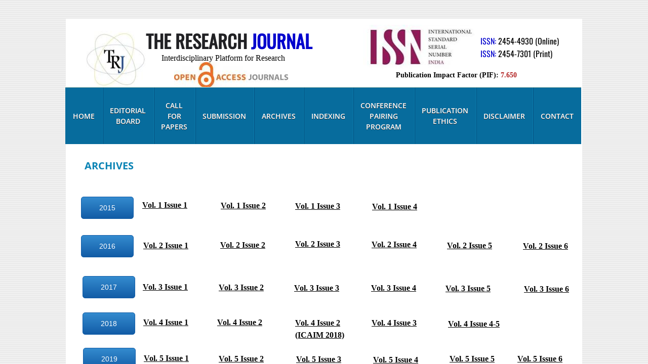

--- FILE ---
content_type: text/html; charset=utf-8
request_url: http://www.theresearchjournal.net/archives.html
body_size: 12080
content:
 <!DOCTYPE html><html lang="en" dir="ltr" data-tcc-ignore=""><head><title>Archives</title><meta http-equiv="content-type" content="text/html; charset=UTF-8"><meta http-equiv="X-UA-Compatible" content="IE=edge,chrome=1"><link rel="stylesheet" type="text/css" href="site.css?v="><script> if (typeof ($sf) === "undefined") { $sf = { baseUrl: "https://img1.wsimg.com/wst/v7/WSB7_J_20251020_0854_WSB-20593_6210/v2", skin: "app", preload: 0, require: { jquery: "https://img1.wsimg.com/wst/v7/WSB7_J_20251020_0854_WSB-20593_6210/v2/libs/jquery/jq.js", paths: { "wsbcore": "common/wsb/core", "knockout": "libs/knockout/knockout" } } }; } </script><script id="duel" src="//img1.wsimg.com/starfield/duel/v2.5.8/duel.js?appid=O3BkA5J1#TzNCa0E1SjF2Mi41Ljdwcm9k"></script><script> define('jquery', ['jq!starfield/jquery.mod'], function(m) { return m; }); define('appconfig', [], { documentDownloadBaseUrl: 'https://nebula.wsimg.com' }); </script><meta http-equiv="Content-Location" content="archives.html"><meta name="generator" content="Starfield Technologies; Go Daddy Website Builder 7.0.5350"><meta property="og:type" content="website"><meta property="og:title" content="Archives"><meta property="og:site_name" content="The Research Journal"><meta property="og:url" content="http://www.theresearchjournal.net/archives.html"><meta property="og:image" content="https://nebula.wsimg.com/90836e047a54195de52cd61719d2f43c?AccessKeyId=809C1E9E538F4C38BEAB&disposition=0&alloworigin=1"><meta property="og:locale" content="en_IN"></head><body><style data-inline-fonts>/* vietnamese */
@font-face {
  font-family: 'Allura';
  font-style: normal;
  font-weight: 400;
  src: url(https://img1.wsimg.com/gfonts/s/allura/v23/9oRPNYsQpS4zjuA_hAgWDto.woff2) format('woff2');
  unicode-range: U+0102-0103, U+0110-0111, U+0128-0129, U+0168-0169, U+01A0-01A1, U+01AF-01B0, U+0300-0301, U+0303-0304, U+0308-0309, U+0323, U+0329, U+1EA0-1EF9, U+20AB;
}
/* latin-ext */
@font-face {
  font-family: 'Allura';
  font-style: normal;
  font-weight: 400;
  src: url(https://img1.wsimg.com/gfonts/s/allura/v23/9oRPNYsQpS4zjuA_hQgWDto.woff2) format('woff2');
  unicode-range: U+0100-02BA, U+02BD-02C5, U+02C7-02CC, U+02CE-02D7, U+02DD-02FF, U+0304, U+0308, U+0329, U+1D00-1DBF, U+1E00-1E9F, U+1EF2-1EFF, U+2020, U+20A0-20AB, U+20AD-20C0, U+2113, U+2C60-2C7F, U+A720-A7FF;
}
/* latin */
@font-face {
  font-family: 'Allura';
  font-style: normal;
  font-weight: 400;
  src: url(https://img1.wsimg.com/gfonts/s/allura/v23/9oRPNYsQpS4zjuA_iwgW.woff2) format('woff2');
  unicode-range: U+0000-00FF, U+0131, U+0152-0153, U+02BB-02BC, U+02C6, U+02DA, U+02DC, U+0304, U+0308, U+0329, U+2000-206F, U+20AC, U+2122, U+2191, U+2193, U+2212, U+2215, U+FEFF, U+FFFD;
}
/* cyrillic */
@font-face {
  font-family: 'Amatic SC';
  font-style: normal;
  font-weight: 400;
  src: url(https://img1.wsimg.com/gfonts/s/amaticsc/v28/TUZyzwprpvBS1izr_vOEDuSfQZQ.woff2) format('woff2');
  unicode-range: U+0301, U+0400-045F, U+0490-0491, U+04B0-04B1, U+2116;
}
/* hebrew */
@font-face {
  font-family: 'Amatic SC';
  font-style: normal;
  font-weight: 400;
  src: url(https://img1.wsimg.com/gfonts/s/amaticsc/v28/TUZyzwprpvBS1izr_vOECOSfQZQ.woff2) format('woff2');
  unicode-range: U+0307-0308, U+0590-05FF, U+200C-2010, U+20AA, U+25CC, U+FB1D-FB4F;
}
/* vietnamese */
@font-face {
  font-family: 'Amatic SC';
  font-style: normal;
  font-weight: 400;
  src: url(https://img1.wsimg.com/gfonts/s/amaticsc/v28/TUZyzwprpvBS1izr_vOEBeSfQZQ.woff2) format('woff2');
  unicode-range: U+0102-0103, U+0110-0111, U+0128-0129, U+0168-0169, U+01A0-01A1, U+01AF-01B0, U+0300-0301, U+0303-0304, U+0308-0309, U+0323, U+0329, U+1EA0-1EF9, U+20AB;
}
/* latin-ext */
@font-face {
  font-family: 'Amatic SC';
  font-style: normal;
  font-weight: 400;
  src: url(https://img1.wsimg.com/gfonts/s/amaticsc/v28/TUZyzwprpvBS1izr_vOEBOSfQZQ.woff2) format('woff2');
  unicode-range: U+0100-02BA, U+02BD-02C5, U+02C7-02CC, U+02CE-02D7, U+02DD-02FF, U+0304, U+0308, U+0329, U+1D00-1DBF, U+1E00-1E9F, U+1EF2-1EFF, U+2020, U+20A0-20AB, U+20AD-20C0, U+2113, U+2C60-2C7F, U+A720-A7FF;
}
/* latin */
@font-face {
  font-family: 'Amatic SC';
  font-style: normal;
  font-weight: 400;
  src: url(https://img1.wsimg.com/gfonts/s/amaticsc/v28/TUZyzwprpvBS1izr_vOECuSf.woff2) format('woff2');
  unicode-range: U+0000-00FF, U+0131, U+0152-0153, U+02BB-02BC, U+02C6, U+02DA, U+02DC, U+0304, U+0308, U+0329, U+2000-206F, U+20AC, U+2122, U+2191, U+2193, U+2212, U+2215, U+FEFF, U+FFFD;
}
/* vietnamese */
@font-face {
  font-family: 'Arizonia';
  font-style: normal;
  font-weight: 400;
  src: url(https://img1.wsimg.com/gfonts/s/arizonia/v23/neIIzCemt4A5qa7mv5WOFqwKUQ.woff2) format('woff2');
  unicode-range: U+0102-0103, U+0110-0111, U+0128-0129, U+0168-0169, U+01A0-01A1, U+01AF-01B0, U+0300-0301, U+0303-0304, U+0308-0309, U+0323, U+0329, U+1EA0-1EF9, U+20AB;
}
/* latin-ext */
@font-face {
  font-family: 'Arizonia';
  font-style: normal;
  font-weight: 400;
  src: url(https://img1.wsimg.com/gfonts/s/arizonia/v23/neIIzCemt4A5qa7mv5WPFqwKUQ.woff2) format('woff2');
  unicode-range: U+0100-02BA, U+02BD-02C5, U+02C7-02CC, U+02CE-02D7, U+02DD-02FF, U+0304, U+0308, U+0329, U+1D00-1DBF, U+1E00-1E9F, U+1EF2-1EFF, U+2020, U+20A0-20AB, U+20AD-20C0, U+2113, U+2C60-2C7F, U+A720-A7FF;
}
/* latin */
@font-face {
  font-family: 'Arizonia';
  font-style: normal;
  font-weight: 400;
  src: url(https://img1.wsimg.com/gfonts/s/arizonia/v23/neIIzCemt4A5qa7mv5WBFqw.woff2) format('woff2');
  unicode-range: U+0000-00FF, U+0131, U+0152-0153, U+02BB-02BC, U+02C6, U+02DA, U+02DC, U+0304, U+0308, U+0329, U+2000-206F, U+20AC, U+2122, U+2191, U+2193, U+2212, U+2215, U+FEFF, U+FFFD;
}
/* latin */
@font-face {
  font-family: 'Averia Sans Libre';
  font-style: normal;
  font-weight: 400;
  src: url(https://img1.wsimg.com/gfonts/s/averiasanslibre/v20/ga6XaxZG_G5OvCf_rt7FH3B6BHLMEdVOEoI.woff2) format('woff2');
  unicode-range: U+0000-00FF, U+0131, U+0152-0153, U+02BB-02BC, U+02C6, U+02DA, U+02DC, U+0304, U+0308, U+0329, U+2000-206F, U+20AC, U+2122, U+2191, U+2193, U+2212, U+2215, U+FEFF, U+FFFD;
}
/* latin */
@font-face {
  font-family: 'Cabin Sketch';
  font-style: normal;
  font-weight: 400;
  src: url(https://img1.wsimg.com/gfonts/s/cabinsketch/v23/QGYpz_kZZAGCONcK2A4bGOj8mNhN.woff2) format('woff2');
  unicode-range: U+0000-00FF, U+0131, U+0152-0153, U+02BB-02BC, U+02C6, U+02DA, U+02DC, U+0304, U+0308, U+0329, U+2000-206F, U+20AC, U+2122, U+2191, U+2193, U+2212, U+2215, U+FEFF, U+FFFD;
}
/* vietnamese */
@font-face {
  font-family: 'Francois One';
  font-style: normal;
  font-weight: 400;
  src: url(https://img1.wsimg.com/gfonts/s/francoisone/v22/_Xmr-H4zszafZw3A-KPSZut9zgiRi_Y.woff2) format('woff2');
  unicode-range: U+0102-0103, U+0110-0111, U+0128-0129, U+0168-0169, U+01A0-01A1, U+01AF-01B0, U+0300-0301, U+0303-0304, U+0308-0309, U+0323, U+0329, U+1EA0-1EF9, U+20AB;
}
/* latin-ext */
@font-face {
  font-family: 'Francois One';
  font-style: normal;
  font-weight: 400;
  src: url(https://img1.wsimg.com/gfonts/s/francoisone/v22/_Xmr-H4zszafZw3A-KPSZut9zwiRi_Y.woff2) format('woff2');
  unicode-range: U+0100-02BA, U+02BD-02C5, U+02C7-02CC, U+02CE-02D7, U+02DD-02FF, U+0304, U+0308, U+0329, U+1D00-1DBF, U+1E00-1E9F, U+1EF2-1EFF, U+2020, U+20A0-20AB, U+20AD-20C0, U+2113, U+2C60-2C7F, U+A720-A7FF;
}
/* latin */
@font-face {
  font-family: 'Francois One';
  font-style: normal;
  font-weight: 400;
  src: url(https://img1.wsimg.com/gfonts/s/francoisone/v22/_Xmr-H4zszafZw3A-KPSZut9wQiR.woff2) format('woff2');
  unicode-range: U+0000-00FF, U+0131, U+0152-0153, U+02BB-02BC, U+02C6, U+02DA, U+02DC, U+0304, U+0308, U+0329, U+2000-206F, U+20AC, U+2122, U+2191, U+2193, U+2212, U+2215, U+FEFF, U+FFFD;
}
/* latin-ext */
@font-face {
  font-family: 'Fredericka the Great';
  font-style: normal;
  font-weight: 400;
  src: url(https://img1.wsimg.com/gfonts/s/frederickathegreat/v23/9Bt33CxNwt7aOctW2xjbCstzwVKsIBVV--StxbcVcg.woff2) format('woff2');
  unicode-range: U+0100-02BA, U+02BD-02C5, U+02C7-02CC, U+02CE-02D7, U+02DD-02FF, U+0304, U+0308, U+0329, U+1D00-1DBF, U+1E00-1E9F, U+1EF2-1EFF, U+2020, U+20A0-20AB, U+20AD-20C0, U+2113, U+2C60-2C7F, U+A720-A7FF;
}
/* latin */
@font-face {
  font-family: 'Fredericka the Great';
  font-style: normal;
  font-weight: 400;
  src: url(https://img1.wsimg.com/gfonts/s/frederickathegreat/v23/9Bt33CxNwt7aOctW2xjbCstzwVKsIBVV--Sjxbc.woff2) format('woff2');
  unicode-range: U+0000-00FF, U+0131, U+0152-0153, U+02BB-02BC, U+02C6, U+02DA, U+02DC, U+0304, U+0308, U+0329, U+2000-206F, U+20AC, U+2122, U+2191, U+2193, U+2212, U+2215, U+FEFF, U+FFFD;
}
/* latin */
@font-face {
  font-family: 'Jacques Francois Shadow';
  font-style: normal;
  font-weight: 400;
  src: url(https://img1.wsimg.com/gfonts/s/jacquesfrancoisshadow/v27/KR1FBtOz8PKTMk-kqdkLVrvR0ECFrB6Pin-2_p8Suno.woff2) format('woff2');
  unicode-range: U+0000-00FF, U+0131, U+0152-0153, U+02BB-02BC, U+02C6, U+02DA, U+02DC, U+0304, U+0308, U+0329, U+2000-206F, U+20AC, U+2122, U+2191, U+2193, U+2212, U+2215, U+FEFF, U+FFFD;
}
/* latin */
@font-face {
  font-family: 'Josefin Slab';
  font-style: normal;
  font-weight: 400;
  src: url(https://img1.wsimg.com/gfonts/s/josefinslab/v29/lW-swjwOK3Ps5GSJlNNkMalNpiZe_ldbOR4W71msR349Kg.woff2) format('woff2');
  unicode-range: U+0000-00FF, U+0131, U+0152-0153, U+02BB-02BC, U+02C6, U+02DA, U+02DC, U+0304, U+0308, U+0329, U+2000-206F, U+20AC, U+2122, U+2191, U+2193, U+2212, U+2215, U+FEFF, U+FFFD;
}
/* latin-ext */
@font-face {
  font-family: 'Kaushan Script';
  font-style: normal;
  font-weight: 400;
  src: url(https://img1.wsimg.com/gfonts/s/kaushanscript/v19/vm8vdRfvXFLG3OLnsO15WYS5DG72wNJHMw.woff2) format('woff2');
  unicode-range: U+0100-02BA, U+02BD-02C5, U+02C7-02CC, U+02CE-02D7, U+02DD-02FF, U+0304, U+0308, U+0329, U+1D00-1DBF, U+1E00-1E9F, U+1EF2-1EFF, U+2020, U+20A0-20AB, U+20AD-20C0, U+2113, U+2C60-2C7F, U+A720-A7FF;
}
/* latin */
@font-face {
  font-family: 'Kaushan Script';
  font-style: normal;
  font-weight: 400;
  src: url(https://img1.wsimg.com/gfonts/s/kaushanscript/v19/vm8vdRfvXFLG3OLnsO15WYS5DG74wNI.woff2) format('woff2');
  unicode-range: U+0000-00FF, U+0131, U+0152-0153, U+02BB-02BC, U+02C6, U+02DA, U+02DC, U+0304, U+0308, U+0329, U+2000-206F, U+20AC, U+2122, U+2191, U+2193, U+2212, U+2215, U+FEFF, U+FFFD;
}
/* latin-ext */
@font-face {
  font-family: 'Love Ya Like A Sister';
  font-style: normal;
  font-weight: 400;
  src: url(https://img1.wsimg.com/gfonts/s/loveyalikeasister/v23/R70EjzUBlOqPeouhFDfR80-0FhOqJubN-BeL-3xdgGE.woff2) format('woff2');
  unicode-range: U+0100-02BA, U+02BD-02C5, U+02C7-02CC, U+02CE-02D7, U+02DD-02FF, U+0304, U+0308, U+0329, U+1D00-1DBF, U+1E00-1E9F, U+1EF2-1EFF, U+2020, U+20A0-20AB, U+20AD-20C0, U+2113, U+2C60-2C7F, U+A720-A7FF;
}
/* latin */
@font-face {
  font-family: 'Love Ya Like A Sister';
  font-style: normal;
  font-weight: 400;
  src: url(https://img1.wsimg.com/gfonts/s/loveyalikeasister/v23/R70EjzUBlOqPeouhFDfR80-0FhOqJubN-BeL9Xxd.woff2) format('woff2');
  unicode-range: U+0000-00FF, U+0131, U+0152-0153, U+02BB-02BC, U+02C6, U+02DA, U+02DC, U+0304, U+0308, U+0329, U+2000-206F, U+20AC, U+2122, U+2191, U+2193, U+2212, U+2215, U+FEFF, U+FFFD;
}
/* cyrillic-ext */
@font-face {
  font-family: 'Merriweather';
  font-style: normal;
  font-weight: 400;
  font-stretch: 100%;
  src: url(https://img1.wsimg.com/gfonts/s/merriweather/v33/u-4D0qyriQwlOrhSvowK_l5UcA6zuSYEqOzpPe3HOZJ5eX1WtLaQwmYiScCmDxhtNOKl8yDr3icaGV31GvU.woff2) format('woff2');
  unicode-range: U+0460-052F, U+1C80-1C8A, U+20B4, U+2DE0-2DFF, U+A640-A69F, U+FE2E-FE2F;
}
/* cyrillic */
@font-face {
  font-family: 'Merriweather';
  font-style: normal;
  font-weight: 400;
  font-stretch: 100%;
  src: url(https://img1.wsimg.com/gfonts/s/merriweather/v33/u-4D0qyriQwlOrhSvowK_l5UcA6zuSYEqOzpPe3HOZJ5eX1WtLaQwmYiScCmDxhtNOKl8yDr3icaEF31GvU.woff2) format('woff2');
  unicode-range: U+0301, U+0400-045F, U+0490-0491, U+04B0-04B1, U+2116;
}
/* vietnamese */
@font-face {
  font-family: 'Merriweather';
  font-style: normal;
  font-weight: 400;
  font-stretch: 100%;
  src: url(https://img1.wsimg.com/gfonts/s/merriweather/v33/u-4D0qyriQwlOrhSvowK_l5UcA6zuSYEqOzpPe3HOZJ5eX1WtLaQwmYiScCmDxhtNOKl8yDr3icaG131GvU.woff2) format('woff2');
  unicode-range: U+0102-0103, U+0110-0111, U+0128-0129, U+0168-0169, U+01A0-01A1, U+01AF-01B0, U+0300-0301, U+0303-0304, U+0308-0309, U+0323, U+0329, U+1EA0-1EF9, U+20AB;
}
/* latin-ext */
@font-face {
  font-family: 'Merriweather';
  font-style: normal;
  font-weight: 400;
  font-stretch: 100%;
  src: url(https://img1.wsimg.com/gfonts/s/merriweather/v33/u-4D0qyriQwlOrhSvowK_l5UcA6zuSYEqOzpPe3HOZJ5eX1WtLaQwmYiScCmDxhtNOKl8yDr3icaGl31GvU.woff2) format('woff2');
  unicode-range: U+0100-02BA, U+02BD-02C5, U+02C7-02CC, U+02CE-02D7, U+02DD-02FF, U+0304, U+0308, U+0329, U+1D00-1DBF, U+1E00-1E9F, U+1EF2-1EFF, U+2020, U+20A0-20AB, U+20AD-20C0, U+2113, U+2C60-2C7F, U+A720-A7FF;
}
/* latin */
@font-face {
  font-family: 'Merriweather';
  font-style: normal;
  font-weight: 400;
  font-stretch: 100%;
  src: url(https://img1.wsimg.com/gfonts/s/merriweather/v33/u-4D0qyriQwlOrhSvowK_l5UcA6zuSYEqOzpPe3HOZJ5eX1WtLaQwmYiScCmDxhtNOKl8yDr3icaFF31.woff2) format('woff2');
  unicode-range: U+0000-00FF, U+0131, U+0152-0153, U+02BB-02BC, U+02C6, U+02DA, U+02DC, U+0304, U+0308, U+0329, U+2000-206F, U+20AC, U+2122, U+2191, U+2193, U+2212, U+2215, U+FEFF, U+FFFD;
}
/* latin-ext */
@font-face {
  font-family: 'Offside';
  font-style: normal;
  font-weight: 400;
  src: url(https://img1.wsimg.com/gfonts/s/offside/v26/HI_KiYMWKa9QrAykc5joR6-d.woff2) format('woff2');
  unicode-range: U+0100-02BA, U+02BD-02C5, U+02C7-02CC, U+02CE-02D7, U+02DD-02FF, U+0304, U+0308, U+0329, U+1D00-1DBF, U+1E00-1E9F, U+1EF2-1EFF, U+2020, U+20A0-20AB, U+20AD-20C0, U+2113, U+2C60-2C7F, U+A720-A7FF;
}
/* latin */
@font-face {
  font-family: 'Offside';
  font-style: normal;
  font-weight: 400;
  src: url(https://img1.wsimg.com/gfonts/s/offside/v26/HI_KiYMWKa9QrAykc5boRw.woff2) format('woff2');
  unicode-range: U+0000-00FF, U+0131, U+0152-0153, U+02BB-02BC, U+02C6, U+02DA, U+02DC, U+0304, U+0308, U+0329, U+2000-206F, U+20AC, U+2122, U+2191, U+2193, U+2212, U+2215, U+FEFF, U+FFFD;
}
/* cyrillic-ext */
@font-face {
  font-family: 'Open Sans';
  font-style: normal;
  font-weight: 400;
  font-stretch: 100%;
  src: url(https://img1.wsimg.com/gfonts/s/opensans/v44/memSYaGs126MiZpBA-UvWbX2vVnXBbObj2OVZyOOSr4dVJWUgsjZ0B4taVIGxA.woff2) format('woff2');
  unicode-range: U+0460-052F, U+1C80-1C8A, U+20B4, U+2DE0-2DFF, U+A640-A69F, U+FE2E-FE2F;
}
/* cyrillic */
@font-face {
  font-family: 'Open Sans';
  font-style: normal;
  font-weight: 400;
  font-stretch: 100%;
  src: url(https://img1.wsimg.com/gfonts/s/opensans/v44/memSYaGs126MiZpBA-UvWbX2vVnXBbObj2OVZyOOSr4dVJWUgsjZ0B4kaVIGxA.woff2) format('woff2');
  unicode-range: U+0301, U+0400-045F, U+0490-0491, U+04B0-04B1, U+2116;
}
/* greek-ext */
@font-face {
  font-family: 'Open Sans';
  font-style: normal;
  font-weight: 400;
  font-stretch: 100%;
  src: url(https://img1.wsimg.com/gfonts/s/opensans/v44/memSYaGs126MiZpBA-UvWbX2vVnXBbObj2OVZyOOSr4dVJWUgsjZ0B4saVIGxA.woff2) format('woff2');
  unicode-range: U+1F00-1FFF;
}
/* greek */
@font-face {
  font-family: 'Open Sans';
  font-style: normal;
  font-weight: 400;
  font-stretch: 100%;
  src: url(https://img1.wsimg.com/gfonts/s/opensans/v44/memSYaGs126MiZpBA-UvWbX2vVnXBbObj2OVZyOOSr4dVJWUgsjZ0B4jaVIGxA.woff2) format('woff2');
  unicode-range: U+0370-0377, U+037A-037F, U+0384-038A, U+038C, U+038E-03A1, U+03A3-03FF;
}
/* hebrew */
@font-face {
  font-family: 'Open Sans';
  font-style: normal;
  font-weight: 400;
  font-stretch: 100%;
  src: url(https://img1.wsimg.com/gfonts/s/opensans/v44/memSYaGs126MiZpBA-UvWbX2vVnXBbObj2OVZyOOSr4dVJWUgsjZ0B4iaVIGxA.woff2) format('woff2');
  unicode-range: U+0307-0308, U+0590-05FF, U+200C-2010, U+20AA, U+25CC, U+FB1D-FB4F;
}
/* math */
@font-face {
  font-family: 'Open Sans';
  font-style: normal;
  font-weight: 400;
  font-stretch: 100%;
  src: url(https://img1.wsimg.com/gfonts/s/opensans/v44/memSYaGs126MiZpBA-UvWbX2vVnXBbObj2OVZyOOSr4dVJWUgsjZ0B5caVIGxA.woff2) format('woff2');
  unicode-range: U+0302-0303, U+0305, U+0307-0308, U+0310, U+0312, U+0315, U+031A, U+0326-0327, U+032C, U+032F-0330, U+0332-0333, U+0338, U+033A, U+0346, U+034D, U+0391-03A1, U+03A3-03A9, U+03B1-03C9, U+03D1, U+03D5-03D6, U+03F0-03F1, U+03F4-03F5, U+2016-2017, U+2034-2038, U+203C, U+2040, U+2043, U+2047, U+2050, U+2057, U+205F, U+2070-2071, U+2074-208E, U+2090-209C, U+20D0-20DC, U+20E1, U+20E5-20EF, U+2100-2112, U+2114-2115, U+2117-2121, U+2123-214F, U+2190, U+2192, U+2194-21AE, U+21B0-21E5, U+21F1-21F2, U+21F4-2211, U+2213-2214, U+2216-22FF, U+2308-230B, U+2310, U+2319, U+231C-2321, U+2336-237A, U+237C, U+2395, U+239B-23B7, U+23D0, U+23DC-23E1, U+2474-2475, U+25AF, U+25B3, U+25B7, U+25BD, U+25C1, U+25CA, U+25CC, U+25FB, U+266D-266F, U+27C0-27FF, U+2900-2AFF, U+2B0E-2B11, U+2B30-2B4C, U+2BFE, U+3030, U+FF5B, U+FF5D, U+1D400-1D7FF, U+1EE00-1EEFF;
}
/* symbols */
@font-face {
  font-family: 'Open Sans';
  font-style: normal;
  font-weight: 400;
  font-stretch: 100%;
  src: url(https://img1.wsimg.com/gfonts/s/opensans/v44/memSYaGs126MiZpBA-UvWbX2vVnXBbObj2OVZyOOSr4dVJWUgsjZ0B5OaVIGxA.woff2) format('woff2');
  unicode-range: U+0001-000C, U+000E-001F, U+007F-009F, U+20DD-20E0, U+20E2-20E4, U+2150-218F, U+2190, U+2192, U+2194-2199, U+21AF, U+21E6-21F0, U+21F3, U+2218-2219, U+2299, U+22C4-22C6, U+2300-243F, U+2440-244A, U+2460-24FF, U+25A0-27BF, U+2800-28FF, U+2921-2922, U+2981, U+29BF, U+29EB, U+2B00-2BFF, U+4DC0-4DFF, U+FFF9-FFFB, U+10140-1018E, U+10190-1019C, U+101A0, U+101D0-101FD, U+102E0-102FB, U+10E60-10E7E, U+1D2C0-1D2D3, U+1D2E0-1D37F, U+1F000-1F0FF, U+1F100-1F1AD, U+1F1E6-1F1FF, U+1F30D-1F30F, U+1F315, U+1F31C, U+1F31E, U+1F320-1F32C, U+1F336, U+1F378, U+1F37D, U+1F382, U+1F393-1F39F, U+1F3A7-1F3A8, U+1F3AC-1F3AF, U+1F3C2, U+1F3C4-1F3C6, U+1F3CA-1F3CE, U+1F3D4-1F3E0, U+1F3ED, U+1F3F1-1F3F3, U+1F3F5-1F3F7, U+1F408, U+1F415, U+1F41F, U+1F426, U+1F43F, U+1F441-1F442, U+1F444, U+1F446-1F449, U+1F44C-1F44E, U+1F453, U+1F46A, U+1F47D, U+1F4A3, U+1F4B0, U+1F4B3, U+1F4B9, U+1F4BB, U+1F4BF, U+1F4C8-1F4CB, U+1F4D6, U+1F4DA, U+1F4DF, U+1F4E3-1F4E6, U+1F4EA-1F4ED, U+1F4F7, U+1F4F9-1F4FB, U+1F4FD-1F4FE, U+1F503, U+1F507-1F50B, U+1F50D, U+1F512-1F513, U+1F53E-1F54A, U+1F54F-1F5FA, U+1F610, U+1F650-1F67F, U+1F687, U+1F68D, U+1F691, U+1F694, U+1F698, U+1F6AD, U+1F6B2, U+1F6B9-1F6BA, U+1F6BC, U+1F6C6-1F6CF, U+1F6D3-1F6D7, U+1F6E0-1F6EA, U+1F6F0-1F6F3, U+1F6F7-1F6FC, U+1F700-1F7FF, U+1F800-1F80B, U+1F810-1F847, U+1F850-1F859, U+1F860-1F887, U+1F890-1F8AD, U+1F8B0-1F8BB, U+1F8C0-1F8C1, U+1F900-1F90B, U+1F93B, U+1F946, U+1F984, U+1F996, U+1F9E9, U+1FA00-1FA6F, U+1FA70-1FA7C, U+1FA80-1FA89, U+1FA8F-1FAC6, U+1FACE-1FADC, U+1FADF-1FAE9, U+1FAF0-1FAF8, U+1FB00-1FBFF;
}
/* vietnamese */
@font-face {
  font-family: 'Open Sans';
  font-style: normal;
  font-weight: 400;
  font-stretch: 100%;
  src: url(https://img1.wsimg.com/gfonts/s/opensans/v44/memSYaGs126MiZpBA-UvWbX2vVnXBbObj2OVZyOOSr4dVJWUgsjZ0B4vaVIGxA.woff2) format('woff2');
  unicode-range: U+0102-0103, U+0110-0111, U+0128-0129, U+0168-0169, U+01A0-01A1, U+01AF-01B0, U+0300-0301, U+0303-0304, U+0308-0309, U+0323, U+0329, U+1EA0-1EF9, U+20AB;
}
/* latin-ext */
@font-face {
  font-family: 'Open Sans';
  font-style: normal;
  font-weight: 400;
  font-stretch: 100%;
  src: url(https://img1.wsimg.com/gfonts/s/opensans/v44/memSYaGs126MiZpBA-UvWbX2vVnXBbObj2OVZyOOSr4dVJWUgsjZ0B4uaVIGxA.woff2) format('woff2');
  unicode-range: U+0100-02BA, U+02BD-02C5, U+02C7-02CC, U+02CE-02D7, U+02DD-02FF, U+0304, U+0308, U+0329, U+1D00-1DBF, U+1E00-1E9F, U+1EF2-1EFF, U+2020, U+20A0-20AB, U+20AD-20C0, U+2113, U+2C60-2C7F, U+A720-A7FF;
}
/* latin */
@font-face {
  font-family: 'Open Sans';
  font-style: normal;
  font-weight: 400;
  font-stretch: 100%;
  src: url(https://img1.wsimg.com/gfonts/s/opensans/v44/memSYaGs126MiZpBA-UvWbX2vVnXBbObj2OVZyOOSr4dVJWUgsjZ0B4gaVI.woff2) format('woff2');
  unicode-range: U+0000-00FF, U+0131, U+0152-0153, U+02BB-02BC, U+02C6, U+02DA, U+02DC, U+0304, U+0308, U+0329, U+2000-206F, U+20AC, U+2122, U+2191, U+2193, U+2212, U+2215, U+FEFF, U+FFFD;
}
/* cyrillic-ext */
@font-face {
  font-family: 'Oswald';
  font-style: normal;
  font-weight: 400;
  src: url(https://img1.wsimg.com/gfonts/s/oswald/v57/TK3_WkUHHAIjg75cFRf3bXL8LICs1_FvsUtiZTaR.woff2) format('woff2');
  unicode-range: U+0460-052F, U+1C80-1C8A, U+20B4, U+2DE0-2DFF, U+A640-A69F, U+FE2E-FE2F;
}
/* cyrillic */
@font-face {
  font-family: 'Oswald';
  font-style: normal;
  font-weight: 400;
  src: url(https://img1.wsimg.com/gfonts/s/oswald/v57/TK3_WkUHHAIjg75cFRf3bXL8LICs1_FvsUJiZTaR.woff2) format('woff2');
  unicode-range: U+0301, U+0400-045F, U+0490-0491, U+04B0-04B1, U+2116;
}
/* vietnamese */
@font-face {
  font-family: 'Oswald';
  font-style: normal;
  font-weight: 400;
  src: url(https://img1.wsimg.com/gfonts/s/oswald/v57/TK3_WkUHHAIjg75cFRf3bXL8LICs1_FvsUliZTaR.woff2) format('woff2');
  unicode-range: U+0102-0103, U+0110-0111, U+0128-0129, U+0168-0169, U+01A0-01A1, U+01AF-01B0, U+0300-0301, U+0303-0304, U+0308-0309, U+0323, U+0329, U+1EA0-1EF9, U+20AB;
}
/* latin-ext */
@font-face {
  font-family: 'Oswald';
  font-style: normal;
  font-weight: 400;
  src: url(https://img1.wsimg.com/gfonts/s/oswald/v57/TK3_WkUHHAIjg75cFRf3bXL8LICs1_FvsUhiZTaR.woff2) format('woff2');
  unicode-range: U+0100-02BA, U+02BD-02C5, U+02C7-02CC, U+02CE-02D7, U+02DD-02FF, U+0304, U+0308, U+0329, U+1D00-1DBF, U+1E00-1E9F, U+1EF2-1EFF, U+2020, U+20A0-20AB, U+20AD-20C0, U+2113, U+2C60-2C7F, U+A720-A7FF;
}
/* latin */
@font-face {
  font-family: 'Oswald';
  font-style: normal;
  font-weight: 400;
  src: url(https://img1.wsimg.com/gfonts/s/oswald/v57/TK3_WkUHHAIjg75cFRf3bXL8LICs1_FvsUZiZQ.woff2) format('woff2');
  unicode-range: U+0000-00FF, U+0131, U+0152-0153, U+02BB-02BC, U+02C6, U+02DA, U+02DC, U+0304, U+0308, U+0329, U+2000-206F, U+20AC, U+2122, U+2191, U+2193, U+2212, U+2215, U+FEFF, U+FFFD;
}
/* latin-ext */
@font-face {
  font-family: 'Over the Rainbow';
  font-style: normal;
  font-weight: 400;
  src: url(https://img1.wsimg.com/gfonts/s/overtherainbow/v23/11haGoXG1k_HKhMLUWz7Mc7vvW5ulvqs9eA2.woff2) format('woff2');
  unicode-range: U+0100-02BA, U+02BD-02C5, U+02C7-02CC, U+02CE-02D7, U+02DD-02FF, U+0304, U+0308, U+0329, U+1D00-1DBF, U+1E00-1E9F, U+1EF2-1EFF, U+2020, U+20A0-20AB, U+20AD-20C0, U+2113, U+2C60-2C7F, U+A720-A7FF;
}
/* latin */
@font-face {
  font-family: 'Over the Rainbow';
  font-style: normal;
  font-weight: 400;
  src: url(https://img1.wsimg.com/gfonts/s/overtherainbow/v23/11haGoXG1k_HKhMLUWz7Mc7vvW5ulvSs9Q.woff2) format('woff2');
  unicode-range: U+0000-00FF, U+0131, U+0152-0153, U+02BB-02BC, U+02C6, U+02DA, U+02DC, U+0304, U+0308, U+0329, U+2000-206F, U+20AC, U+2122, U+2191, U+2193, U+2212, U+2215, U+FEFF, U+FFFD;
}
/* cyrillic-ext */
@font-face {
  font-family: 'Pacifico';
  font-style: normal;
  font-weight: 400;
  src: url(https://img1.wsimg.com/gfonts/s/pacifico/v23/FwZY7-Qmy14u9lezJ-6K6MmTpA.woff2) format('woff2');
  unicode-range: U+0460-052F, U+1C80-1C8A, U+20B4, U+2DE0-2DFF, U+A640-A69F, U+FE2E-FE2F;
}
/* cyrillic */
@font-face {
  font-family: 'Pacifico';
  font-style: normal;
  font-weight: 400;
  src: url(https://img1.wsimg.com/gfonts/s/pacifico/v23/FwZY7-Qmy14u9lezJ-6D6MmTpA.woff2) format('woff2');
  unicode-range: U+0301, U+0400-045F, U+0490-0491, U+04B0-04B1, U+2116;
}
/* vietnamese */
@font-face {
  font-family: 'Pacifico';
  font-style: normal;
  font-weight: 400;
  src: url(https://img1.wsimg.com/gfonts/s/pacifico/v23/FwZY7-Qmy14u9lezJ-6I6MmTpA.woff2) format('woff2');
  unicode-range: U+0102-0103, U+0110-0111, U+0128-0129, U+0168-0169, U+01A0-01A1, U+01AF-01B0, U+0300-0301, U+0303-0304, U+0308-0309, U+0323, U+0329, U+1EA0-1EF9, U+20AB;
}
/* latin-ext */
@font-face {
  font-family: 'Pacifico';
  font-style: normal;
  font-weight: 400;
  src: url(https://img1.wsimg.com/gfonts/s/pacifico/v23/FwZY7-Qmy14u9lezJ-6J6MmTpA.woff2) format('woff2');
  unicode-range: U+0100-02BA, U+02BD-02C5, U+02C7-02CC, U+02CE-02D7, U+02DD-02FF, U+0304, U+0308, U+0329, U+1D00-1DBF, U+1E00-1E9F, U+1EF2-1EFF, U+2020, U+20A0-20AB, U+20AD-20C0, U+2113, U+2C60-2C7F, U+A720-A7FF;
}
/* latin */
@font-face {
  font-family: 'Pacifico';
  font-style: normal;
  font-weight: 400;
  src: url(https://img1.wsimg.com/gfonts/s/pacifico/v23/FwZY7-Qmy14u9lezJ-6H6Mk.woff2) format('woff2');
  unicode-range: U+0000-00FF, U+0131, U+0152-0153, U+02BB-02BC, U+02C6, U+02DA, U+02DC, U+0304, U+0308, U+0329, U+2000-206F, U+20AC, U+2122, U+2191, U+2193, U+2212, U+2215, U+FEFF, U+FFFD;
}
/* latin-ext */
@font-face {
  font-family: 'Romanesco';
  font-style: normal;
  font-weight: 400;
  src: url(https://img1.wsimg.com/gfonts/s/romanesco/v22/w8gYH2ozQOY7_r_J7mSX1XYKmOo.woff2) format('woff2');
  unicode-range: U+0100-02BA, U+02BD-02C5, U+02C7-02CC, U+02CE-02D7, U+02DD-02FF, U+0304, U+0308, U+0329, U+1D00-1DBF, U+1E00-1E9F, U+1EF2-1EFF, U+2020, U+20A0-20AB, U+20AD-20C0, U+2113, U+2C60-2C7F, U+A720-A7FF;
}
/* latin */
@font-face {
  font-family: 'Romanesco';
  font-style: normal;
  font-weight: 400;
  src: url(https://img1.wsimg.com/gfonts/s/romanesco/v22/w8gYH2ozQOY7_r_J7mSX23YK.woff2) format('woff2');
  unicode-range: U+0000-00FF, U+0131, U+0152-0153, U+02BB-02BC, U+02C6, U+02DA, U+02DC, U+0304, U+0308, U+0329, U+2000-206F, U+20AC, U+2122, U+2191, U+2193, U+2212, U+2215, U+FEFF, U+FFFD;
}
/* latin-ext */
@font-face {
  font-family: 'Sacramento';
  font-style: normal;
  font-weight: 400;
  src: url(https://img1.wsimg.com/gfonts/s/sacramento/v17/buEzpo6gcdjy0EiZMBUG4CMf_exL.woff2) format('woff2');
  unicode-range: U+0100-02BA, U+02BD-02C5, U+02C7-02CC, U+02CE-02D7, U+02DD-02FF, U+0304, U+0308, U+0329, U+1D00-1DBF, U+1E00-1E9F, U+1EF2-1EFF, U+2020, U+20A0-20AB, U+20AD-20C0, U+2113, U+2C60-2C7F, U+A720-A7FF;
}
/* latin */
@font-face {
  font-family: 'Sacramento';
  font-style: normal;
  font-weight: 400;
  src: url(https://img1.wsimg.com/gfonts/s/sacramento/v17/buEzpo6gcdjy0EiZMBUG4C0f_Q.woff2) format('woff2');
  unicode-range: U+0000-00FF, U+0131, U+0152-0153, U+02BB-02BC, U+02C6, U+02DA, U+02DC, U+0304, U+0308, U+0329, U+2000-206F, U+20AC, U+2122, U+2191, U+2193, U+2212, U+2215, U+FEFF, U+FFFD;
}
/* latin-ext */
@font-face {
  font-family: 'Seaweed Script';
  font-style: normal;
  font-weight: 400;
  src: url(https://img1.wsimg.com/gfonts/s/seaweedscript/v17/bx6cNx6Tne2pxOATYE8C_Rsoe3WA8qY2VQ.woff2) format('woff2');
  unicode-range: U+0100-02BA, U+02BD-02C5, U+02C7-02CC, U+02CE-02D7, U+02DD-02FF, U+0304, U+0308, U+0329, U+1D00-1DBF, U+1E00-1E9F, U+1EF2-1EFF, U+2020, U+20A0-20AB, U+20AD-20C0, U+2113, U+2C60-2C7F, U+A720-A7FF;
}
/* latin */
@font-face {
  font-family: 'Seaweed Script';
  font-style: normal;
  font-weight: 400;
  src: url(https://img1.wsimg.com/gfonts/s/seaweedscript/v17/bx6cNx6Tne2pxOATYE8C_Rsoe3WO8qY.woff2) format('woff2');
  unicode-range: U+0000-00FF, U+0131, U+0152-0153, U+02BB-02BC, U+02C6, U+02DA, U+02DC, U+0304, U+0308, U+0329, U+2000-206F, U+20AC, U+2122, U+2191, U+2193, U+2212, U+2215, U+FEFF, U+FFFD;
}
/* latin-ext */
@font-face {
  font-family: 'Special Elite';
  font-style: normal;
  font-weight: 400;
  src: url(https://img1.wsimg.com/gfonts/s/specialelite/v20/XLYgIZbkc4JPUL5CVArUVL0ntn4OSEFt.woff2) format('woff2');
  unicode-range: U+0100-02BA, U+02BD-02C5, U+02C7-02CC, U+02CE-02D7, U+02DD-02FF, U+0304, U+0308, U+0329, U+1D00-1DBF, U+1E00-1E9F, U+1EF2-1EFF, U+2020, U+20A0-20AB, U+20AD-20C0, U+2113, U+2C60-2C7F, U+A720-A7FF;
}
/* latin */
@font-face {
  font-family: 'Special Elite';
  font-style: normal;
  font-weight: 400;
  src: url(https://img1.wsimg.com/gfonts/s/specialelite/v20/XLYgIZbkc4JPUL5CVArUVL0ntnAOSA.woff2) format('woff2');
  unicode-range: U+0000-00FF, U+0131, U+0152-0153, U+02BB-02BC, U+02C6, U+02DA, U+02DC, U+0304, U+0308, U+0329, U+2000-206F, U+20AC, U+2122, U+2191, U+2193, U+2212, U+2215, U+FEFF, U+FFFD;
}

/* cyrillic-ext */
@font-face {
  font-family: 'Arimo';
  font-style: normal;
  font-weight: 400;
  src: url(https://img1.wsimg.com/gfonts/s/arimo/v35/P5sMzZCDf9_T_10UxCF8jA.woff2) format('woff2');
  unicode-range: U+0460-052F, U+1C80-1C8A, U+20B4, U+2DE0-2DFF, U+A640-A69F, U+FE2E-FE2F;
}
/* cyrillic */
@font-face {
  font-family: 'Arimo';
  font-style: normal;
  font-weight: 400;
  src: url(https://img1.wsimg.com/gfonts/s/arimo/v35/P5sMzZCDf9_T_10dxCF8jA.woff2) format('woff2');
  unicode-range: U+0301, U+0400-045F, U+0490-0491, U+04B0-04B1, U+2116;
}
/* greek-ext */
@font-face {
  font-family: 'Arimo';
  font-style: normal;
  font-weight: 400;
  src: url(https://img1.wsimg.com/gfonts/s/arimo/v35/P5sMzZCDf9_T_10VxCF8jA.woff2) format('woff2');
  unicode-range: U+1F00-1FFF;
}
/* greek */
@font-face {
  font-family: 'Arimo';
  font-style: normal;
  font-weight: 400;
  src: url(https://img1.wsimg.com/gfonts/s/arimo/v35/P5sMzZCDf9_T_10axCF8jA.woff2) format('woff2');
  unicode-range: U+0370-0377, U+037A-037F, U+0384-038A, U+038C, U+038E-03A1, U+03A3-03FF;
}
/* hebrew */
@font-face {
  font-family: 'Arimo';
  font-style: normal;
  font-weight: 400;
  src: url(https://img1.wsimg.com/gfonts/s/arimo/v35/P5sMzZCDf9_T_10bxCF8jA.woff2) format('woff2');
  unicode-range: U+0307-0308, U+0590-05FF, U+200C-2010, U+20AA, U+25CC, U+FB1D-FB4F;
}
/* vietnamese */
@font-face {
  font-family: 'Arimo';
  font-style: normal;
  font-weight: 400;
  src: url(https://img1.wsimg.com/gfonts/s/arimo/v35/P5sMzZCDf9_T_10WxCF8jA.woff2) format('woff2');
  unicode-range: U+0102-0103, U+0110-0111, U+0128-0129, U+0168-0169, U+01A0-01A1, U+01AF-01B0, U+0300-0301, U+0303-0304, U+0308-0309, U+0323, U+0329, U+1EA0-1EF9, U+20AB;
}
/* latin-ext */
@font-face {
  font-family: 'Arimo';
  font-style: normal;
  font-weight: 400;
  src: url(https://img1.wsimg.com/gfonts/s/arimo/v35/P5sMzZCDf9_T_10XxCF8jA.woff2) format('woff2');
  unicode-range: U+0100-02BA, U+02BD-02C5, U+02C7-02CC, U+02CE-02D7, U+02DD-02FF, U+0304, U+0308, U+0329, U+1D00-1DBF, U+1E00-1E9F, U+1EF2-1EFF, U+2020, U+20A0-20AB, U+20AD-20C0, U+2113, U+2C60-2C7F, U+A720-A7FF;
}
/* latin */
@font-face {
  font-family: 'Arimo';
  font-style: normal;
  font-weight: 400;
  src: url(https://img1.wsimg.com/gfonts/s/arimo/v35/P5sMzZCDf9_T_10ZxCE.woff2) format('woff2');
  unicode-range: U+0000-00FF, U+0131, U+0152-0153, U+02BB-02BC, U+02C6, U+02DA, U+02DC, U+0304, U+0308, U+0329, U+2000-206F, U+20AC, U+2122, U+2191, U+2193, U+2212, U+2215, U+FEFF, U+FFFD;
}
/* cyrillic-ext */
@font-face {
  font-family: 'Arimo';
  font-style: normal;
  font-weight: 700;
  src: url(https://img1.wsimg.com/gfonts/s/arimo/v35/P5sMzZCDf9_T_10UxCF8jA.woff2) format('woff2');
  unicode-range: U+0460-052F, U+1C80-1C8A, U+20B4, U+2DE0-2DFF, U+A640-A69F, U+FE2E-FE2F;
}
/* cyrillic */
@font-face {
  font-family: 'Arimo';
  font-style: normal;
  font-weight: 700;
  src: url(https://img1.wsimg.com/gfonts/s/arimo/v35/P5sMzZCDf9_T_10dxCF8jA.woff2) format('woff2');
  unicode-range: U+0301, U+0400-045F, U+0490-0491, U+04B0-04B1, U+2116;
}
/* greek-ext */
@font-face {
  font-family: 'Arimo';
  font-style: normal;
  font-weight: 700;
  src: url(https://img1.wsimg.com/gfonts/s/arimo/v35/P5sMzZCDf9_T_10VxCF8jA.woff2) format('woff2');
  unicode-range: U+1F00-1FFF;
}
/* greek */
@font-face {
  font-family: 'Arimo';
  font-style: normal;
  font-weight: 700;
  src: url(https://img1.wsimg.com/gfonts/s/arimo/v35/P5sMzZCDf9_T_10axCF8jA.woff2) format('woff2');
  unicode-range: U+0370-0377, U+037A-037F, U+0384-038A, U+038C, U+038E-03A1, U+03A3-03FF;
}
/* hebrew */
@font-face {
  font-family: 'Arimo';
  font-style: normal;
  font-weight: 700;
  src: url(https://img1.wsimg.com/gfonts/s/arimo/v35/P5sMzZCDf9_T_10bxCF8jA.woff2) format('woff2');
  unicode-range: U+0307-0308, U+0590-05FF, U+200C-2010, U+20AA, U+25CC, U+FB1D-FB4F;
}
/* vietnamese */
@font-face {
  font-family: 'Arimo';
  font-style: normal;
  font-weight: 700;
  src: url(https://img1.wsimg.com/gfonts/s/arimo/v35/P5sMzZCDf9_T_10WxCF8jA.woff2) format('woff2');
  unicode-range: U+0102-0103, U+0110-0111, U+0128-0129, U+0168-0169, U+01A0-01A1, U+01AF-01B0, U+0300-0301, U+0303-0304, U+0308-0309, U+0323, U+0329, U+1EA0-1EF9, U+20AB;
}
/* latin-ext */
@font-face {
  font-family: 'Arimo';
  font-style: normal;
  font-weight: 700;
  src: url(https://img1.wsimg.com/gfonts/s/arimo/v35/P5sMzZCDf9_T_10XxCF8jA.woff2) format('woff2');
  unicode-range: U+0100-02BA, U+02BD-02C5, U+02C7-02CC, U+02CE-02D7, U+02DD-02FF, U+0304, U+0308, U+0329, U+1D00-1DBF, U+1E00-1E9F, U+1EF2-1EFF, U+2020, U+20A0-20AB, U+20AD-20C0, U+2113, U+2C60-2C7F, U+A720-A7FF;
}
/* latin */
@font-face {
  font-family: 'Arimo';
  font-style: normal;
  font-weight: 700;
  src: url(https://img1.wsimg.com/gfonts/s/arimo/v35/P5sMzZCDf9_T_10ZxCE.woff2) format('woff2');
  unicode-range: U+0000-00FF, U+0131, U+0152-0153, U+02BB-02BC, U+02C6, U+02DA, U+02DC, U+0304, U+0308, U+0329, U+2000-206F, U+20AC, U+2122, U+2191, U+2193, U+2212, U+2215, U+FEFF, U+FFFD;
}
/* cyrillic-ext */
@font-face {
  font-family: 'Open Sans';
  font-style: normal;
  font-weight: 400;
  font-stretch: 100%;
  src: url(https://img1.wsimg.com/gfonts/s/opensans/v44/memvYaGs126MiZpBA-UvWbX2vVnXBbObj2OVTSKmu1aB.woff2) format('woff2');
  unicode-range: U+0460-052F, U+1C80-1C8A, U+20B4, U+2DE0-2DFF, U+A640-A69F, U+FE2E-FE2F;
}
/* cyrillic */
@font-face {
  font-family: 'Open Sans';
  font-style: normal;
  font-weight: 400;
  font-stretch: 100%;
  src: url(https://img1.wsimg.com/gfonts/s/opensans/v44/memvYaGs126MiZpBA-UvWbX2vVnXBbObj2OVTSumu1aB.woff2) format('woff2');
  unicode-range: U+0301, U+0400-045F, U+0490-0491, U+04B0-04B1, U+2116;
}
/* greek-ext */
@font-face {
  font-family: 'Open Sans';
  font-style: normal;
  font-weight: 400;
  font-stretch: 100%;
  src: url(https://img1.wsimg.com/gfonts/s/opensans/v44/memvYaGs126MiZpBA-UvWbX2vVnXBbObj2OVTSOmu1aB.woff2) format('woff2');
  unicode-range: U+1F00-1FFF;
}
/* greek */
@font-face {
  font-family: 'Open Sans';
  font-style: normal;
  font-weight: 400;
  font-stretch: 100%;
  src: url(https://img1.wsimg.com/gfonts/s/opensans/v44/memvYaGs126MiZpBA-UvWbX2vVnXBbObj2OVTSymu1aB.woff2) format('woff2');
  unicode-range: U+0370-0377, U+037A-037F, U+0384-038A, U+038C, U+038E-03A1, U+03A3-03FF;
}
/* hebrew */
@font-face {
  font-family: 'Open Sans';
  font-style: normal;
  font-weight: 400;
  font-stretch: 100%;
  src: url(https://img1.wsimg.com/gfonts/s/opensans/v44/memvYaGs126MiZpBA-UvWbX2vVnXBbObj2OVTS2mu1aB.woff2) format('woff2');
  unicode-range: U+0307-0308, U+0590-05FF, U+200C-2010, U+20AA, U+25CC, U+FB1D-FB4F;
}
/* math */
@font-face {
  font-family: 'Open Sans';
  font-style: normal;
  font-weight: 400;
  font-stretch: 100%;
  src: url(https://img1.wsimg.com/gfonts/s/opensans/v44/memvYaGs126MiZpBA-UvWbX2vVnXBbObj2OVTVOmu1aB.woff2) format('woff2');
  unicode-range: U+0302-0303, U+0305, U+0307-0308, U+0310, U+0312, U+0315, U+031A, U+0326-0327, U+032C, U+032F-0330, U+0332-0333, U+0338, U+033A, U+0346, U+034D, U+0391-03A1, U+03A3-03A9, U+03B1-03C9, U+03D1, U+03D5-03D6, U+03F0-03F1, U+03F4-03F5, U+2016-2017, U+2034-2038, U+203C, U+2040, U+2043, U+2047, U+2050, U+2057, U+205F, U+2070-2071, U+2074-208E, U+2090-209C, U+20D0-20DC, U+20E1, U+20E5-20EF, U+2100-2112, U+2114-2115, U+2117-2121, U+2123-214F, U+2190, U+2192, U+2194-21AE, U+21B0-21E5, U+21F1-21F2, U+21F4-2211, U+2213-2214, U+2216-22FF, U+2308-230B, U+2310, U+2319, U+231C-2321, U+2336-237A, U+237C, U+2395, U+239B-23B7, U+23D0, U+23DC-23E1, U+2474-2475, U+25AF, U+25B3, U+25B7, U+25BD, U+25C1, U+25CA, U+25CC, U+25FB, U+266D-266F, U+27C0-27FF, U+2900-2AFF, U+2B0E-2B11, U+2B30-2B4C, U+2BFE, U+3030, U+FF5B, U+FF5D, U+1D400-1D7FF, U+1EE00-1EEFF;
}
/* symbols */
@font-face {
  font-family: 'Open Sans';
  font-style: normal;
  font-weight: 400;
  font-stretch: 100%;
  src: url(https://img1.wsimg.com/gfonts/s/opensans/v44/memvYaGs126MiZpBA-UvWbX2vVnXBbObj2OVTUGmu1aB.woff2) format('woff2');
  unicode-range: U+0001-000C, U+000E-001F, U+007F-009F, U+20DD-20E0, U+20E2-20E4, U+2150-218F, U+2190, U+2192, U+2194-2199, U+21AF, U+21E6-21F0, U+21F3, U+2218-2219, U+2299, U+22C4-22C6, U+2300-243F, U+2440-244A, U+2460-24FF, U+25A0-27BF, U+2800-28FF, U+2921-2922, U+2981, U+29BF, U+29EB, U+2B00-2BFF, U+4DC0-4DFF, U+FFF9-FFFB, U+10140-1018E, U+10190-1019C, U+101A0, U+101D0-101FD, U+102E0-102FB, U+10E60-10E7E, U+1D2C0-1D2D3, U+1D2E0-1D37F, U+1F000-1F0FF, U+1F100-1F1AD, U+1F1E6-1F1FF, U+1F30D-1F30F, U+1F315, U+1F31C, U+1F31E, U+1F320-1F32C, U+1F336, U+1F378, U+1F37D, U+1F382, U+1F393-1F39F, U+1F3A7-1F3A8, U+1F3AC-1F3AF, U+1F3C2, U+1F3C4-1F3C6, U+1F3CA-1F3CE, U+1F3D4-1F3E0, U+1F3ED, U+1F3F1-1F3F3, U+1F3F5-1F3F7, U+1F408, U+1F415, U+1F41F, U+1F426, U+1F43F, U+1F441-1F442, U+1F444, U+1F446-1F449, U+1F44C-1F44E, U+1F453, U+1F46A, U+1F47D, U+1F4A3, U+1F4B0, U+1F4B3, U+1F4B9, U+1F4BB, U+1F4BF, U+1F4C8-1F4CB, U+1F4D6, U+1F4DA, U+1F4DF, U+1F4E3-1F4E6, U+1F4EA-1F4ED, U+1F4F7, U+1F4F9-1F4FB, U+1F4FD-1F4FE, U+1F503, U+1F507-1F50B, U+1F50D, U+1F512-1F513, U+1F53E-1F54A, U+1F54F-1F5FA, U+1F610, U+1F650-1F67F, U+1F687, U+1F68D, U+1F691, U+1F694, U+1F698, U+1F6AD, U+1F6B2, U+1F6B9-1F6BA, U+1F6BC, U+1F6C6-1F6CF, U+1F6D3-1F6D7, U+1F6E0-1F6EA, U+1F6F0-1F6F3, U+1F6F7-1F6FC, U+1F700-1F7FF, U+1F800-1F80B, U+1F810-1F847, U+1F850-1F859, U+1F860-1F887, U+1F890-1F8AD, U+1F8B0-1F8BB, U+1F8C0-1F8C1, U+1F900-1F90B, U+1F93B, U+1F946, U+1F984, U+1F996, U+1F9E9, U+1FA00-1FA6F, U+1FA70-1FA7C, U+1FA80-1FA89, U+1FA8F-1FAC6, U+1FACE-1FADC, U+1FADF-1FAE9, U+1FAF0-1FAF8, U+1FB00-1FBFF;
}
/* vietnamese */
@font-face {
  font-family: 'Open Sans';
  font-style: normal;
  font-weight: 400;
  font-stretch: 100%;
  src: url(https://img1.wsimg.com/gfonts/s/opensans/v44/memvYaGs126MiZpBA-UvWbX2vVnXBbObj2OVTSCmu1aB.woff2) format('woff2');
  unicode-range: U+0102-0103, U+0110-0111, U+0128-0129, U+0168-0169, U+01A0-01A1, U+01AF-01B0, U+0300-0301, U+0303-0304, U+0308-0309, U+0323, U+0329, U+1EA0-1EF9, U+20AB;
}
/* latin-ext */
@font-face {
  font-family: 'Open Sans';
  font-style: normal;
  font-weight: 400;
  font-stretch: 100%;
  src: url(https://img1.wsimg.com/gfonts/s/opensans/v44/memvYaGs126MiZpBA-UvWbX2vVnXBbObj2OVTSGmu1aB.woff2) format('woff2');
  unicode-range: U+0100-02BA, U+02BD-02C5, U+02C7-02CC, U+02CE-02D7, U+02DD-02FF, U+0304, U+0308, U+0329, U+1D00-1DBF, U+1E00-1E9F, U+1EF2-1EFF, U+2020, U+20A0-20AB, U+20AD-20C0, U+2113, U+2C60-2C7F, U+A720-A7FF;
}
/* latin */
@font-face {
  font-family: 'Open Sans';
  font-style: normal;
  font-weight: 400;
  font-stretch: 100%;
  src: url(https://img1.wsimg.com/gfonts/s/opensans/v44/memvYaGs126MiZpBA-UvWbX2vVnXBbObj2OVTS-muw.woff2) format('woff2');
  unicode-range: U+0000-00FF, U+0131, U+0152-0153, U+02BB-02BC, U+02C6, U+02DA, U+02DC, U+0304, U+0308, U+0329, U+2000-206F, U+20AC, U+2122, U+2191, U+2193, U+2212, U+2215, U+FEFF, U+FFFD;
}
/* cyrillic-ext */
@font-face {
  font-family: 'Open Sans';
  font-style: normal;
  font-weight: 600;
  font-stretch: 100%;
  src: url(https://img1.wsimg.com/gfonts/s/opensans/v44/memvYaGs126MiZpBA-UvWbX2vVnXBbObj2OVTSKmu1aB.woff2) format('woff2');
  unicode-range: U+0460-052F, U+1C80-1C8A, U+20B4, U+2DE0-2DFF, U+A640-A69F, U+FE2E-FE2F;
}
/* cyrillic */
@font-face {
  font-family: 'Open Sans';
  font-style: normal;
  font-weight: 600;
  font-stretch: 100%;
  src: url(https://img1.wsimg.com/gfonts/s/opensans/v44/memvYaGs126MiZpBA-UvWbX2vVnXBbObj2OVTSumu1aB.woff2) format('woff2');
  unicode-range: U+0301, U+0400-045F, U+0490-0491, U+04B0-04B1, U+2116;
}
/* greek-ext */
@font-face {
  font-family: 'Open Sans';
  font-style: normal;
  font-weight: 600;
  font-stretch: 100%;
  src: url(https://img1.wsimg.com/gfonts/s/opensans/v44/memvYaGs126MiZpBA-UvWbX2vVnXBbObj2OVTSOmu1aB.woff2) format('woff2');
  unicode-range: U+1F00-1FFF;
}
/* greek */
@font-face {
  font-family: 'Open Sans';
  font-style: normal;
  font-weight: 600;
  font-stretch: 100%;
  src: url(https://img1.wsimg.com/gfonts/s/opensans/v44/memvYaGs126MiZpBA-UvWbX2vVnXBbObj2OVTSymu1aB.woff2) format('woff2');
  unicode-range: U+0370-0377, U+037A-037F, U+0384-038A, U+038C, U+038E-03A1, U+03A3-03FF;
}
/* hebrew */
@font-face {
  font-family: 'Open Sans';
  font-style: normal;
  font-weight: 600;
  font-stretch: 100%;
  src: url(https://img1.wsimg.com/gfonts/s/opensans/v44/memvYaGs126MiZpBA-UvWbX2vVnXBbObj2OVTS2mu1aB.woff2) format('woff2');
  unicode-range: U+0307-0308, U+0590-05FF, U+200C-2010, U+20AA, U+25CC, U+FB1D-FB4F;
}
/* math */
@font-face {
  font-family: 'Open Sans';
  font-style: normal;
  font-weight: 600;
  font-stretch: 100%;
  src: url(https://img1.wsimg.com/gfonts/s/opensans/v44/memvYaGs126MiZpBA-UvWbX2vVnXBbObj2OVTVOmu1aB.woff2) format('woff2');
  unicode-range: U+0302-0303, U+0305, U+0307-0308, U+0310, U+0312, U+0315, U+031A, U+0326-0327, U+032C, U+032F-0330, U+0332-0333, U+0338, U+033A, U+0346, U+034D, U+0391-03A1, U+03A3-03A9, U+03B1-03C9, U+03D1, U+03D5-03D6, U+03F0-03F1, U+03F4-03F5, U+2016-2017, U+2034-2038, U+203C, U+2040, U+2043, U+2047, U+2050, U+2057, U+205F, U+2070-2071, U+2074-208E, U+2090-209C, U+20D0-20DC, U+20E1, U+20E5-20EF, U+2100-2112, U+2114-2115, U+2117-2121, U+2123-214F, U+2190, U+2192, U+2194-21AE, U+21B0-21E5, U+21F1-21F2, U+21F4-2211, U+2213-2214, U+2216-22FF, U+2308-230B, U+2310, U+2319, U+231C-2321, U+2336-237A, U+237C, U+2395, U+239B-23B7, U+23D0, U+23DC-23E1, U+2474-2475, U+25AF, U+25B3, U+25B7, U+25BD, U+25C1, U+25CA, U+25CC, U+25FB, U+266D-266F, U+27C0-27FF, U+2900-2AFF, U+2B0E-2B11, U+2B30-2B4C, U+2BFE, U+3030, U+FF5B, U+FF5D, U+1D400-1D7FF, U+1EE00-1EEFF;
}
/* symbols */
@font-face {
  font-family: 'Open Sans';
  font-style: normal;
  font-weight: 600;
  font-stretch: 100%;
  src: url(https://img1.wsimg.com/gfonts/s/opensans/v44/memvYaGs126MiZpBA-UvWbX2vVnXBbObj2OVTUGmu1aB.woff2) format('woff2');
  unicode-range: U+0001-000C, U+000E-001F, U+007F-009F, U+20DD-20E0, U+20E2-20E4, U+2150-218F, U+2190, U+2192, U+2194-2199, U+21AF, U+21E6-21F0, U+21F3, U+2218-2219, U+2299, U+22C4-22C6, U+2300-243F, U+2440-244A, U+2460-24FF, U+25A0-27BF, U+2800-28FF, U+2921-2922, U+2981, U+29BF, U+29EB, U+2B00-2BFF, U+4DC0-4DFF, U+FFF9-FFFB, U+10140-1018E, U+10190-1019C, U+101A0, U+101D0-101FD, U+102E0-102FB, U+10E60-10E7E, U+1D2C0-1D2D3, U+1D2E0-1D37F, U+1F000-1F0FF, U+1F100-1F1AD, U+1F1E6-1F1FF, U+1F30D-1F30F, U+1F315, U+1F31C, U+1F31E, U+1F320-1F32C, U+1F336, U+1F378, U+1F37D, U+1F382, U+1F393-1F39F, U+1F3A7-1F3A8, U+1F3AC-1F3AF, U+1F3C2, U+1F3C4-1F3C6, U+1F3CA-1F3CE, U+1F3D4-1F3E0, U+1F3ED, U+1F3F1-1F3F3, U+1F3F5-1F3F7, U+1F408, U+1F415, U+1F41F, U+1F426, U+1F43F, U+1F441-1F442, U+1F444, U+1F446-1F449, U+1F44C-1F44E, U+1F453, U+1F46A, U+1F47D, U+1F4A3, U+1F4B0, U+1F4B3, U+1F4B9, U+1F4BB, U+1F4BF, U+1F4C8-1F4CB, U+1F4D6, U+1F4DA, U+1F4DF, U+1F4E3-1F4E6, U+1F4EA-1F4ED, U+1F4F7, U+1F4F9-1F4FB, U+1F4FD-1F4FE, U+1F503, U+1F507-1F50B, U+1F50D, U+1F512-1F513, U+1F53E-1F54A, U+1F54F-1F5FA, U+1F610, U+1F650-1F67F, U+1F687, U+1F68D, U+1F691, U+1F694, U+1F698, U+1F6AD, U+1F6B2, U+1F6B9-1F6BA, U+1F6BC, U+1F6C6-1F6CF, U+1F6D3-1F6D7, U+1F6E0-1F6EA, U+1F6F0-1F6F3, U+1F6F7-1F6FC, U+1F700-1F7FF, U+1F800-1F80B, U+1F810-1F847, U+1F850-1F859, U+1F860-1F887, U+1F890-1F8AD, U+1F8B0-1F8BB, U+1F8C0-1F8C1, U+1F900-1F90B, U+1F93B, U+1F946, U+1F984, U+1F996, U+1F9E9, U+1FA00-1FA6F, U+1FA70-1FA7C, U+1FA80-1FA89, U+1FA8F-1FAC6, U+1FACE-1FADC, U+1FADF-1FAE9, U+1FAF0-1FAF8, U+1FB00-1FBFF;
}
/* vietnamese */
@font-face {
  font-family: 'Open Sans';
  font-style: normal;
  font-weight: 600;
  font-stretch: 100%;
  src: url(https://img1.wsimg.com/gfonts/s/opensans/v44/memvYaGs126MiZpBA-UvWbX2vVnXBbObj2OVTSCmu1aB.woff2) format('woff2');
  unicode-range: U+0102-0103, U+0110-0111, U+0128-0129, U+0168-0169, U+01A0-01A1, U+01AF-01B0, U+0300-0301, U+0303-0304, U+0308-0309, U+0323, U+0329, U+1EA0-1EF9, U+20AB;
}
/* latin-ext */
@font-face {
  font-family: 'Open Sans';
  font-style: normal;
  font-weight: 600;
  font-stretch: 100%;
  src: url(https://img1.wsimg.com/gfonts/s/opensans/v44/memvYaGs126MiZpBA-UvWbX2vVnXBbObj2OVTSGmu1aB.woff2) format('woff2');
  unicode-range: U+0100-02BA, U+02BD-02C5, U+02C7-02CC, U+02CE-02D7, U+02DD-02FF, U+0304, U+0308, U+0329, U+1D00-1DBF, U+1E00-1E9F, U+1EF2-1EFF, U+2020, U+20A0-20AB, U+20AD-20C0, U+2113, U+2C60-2C7F, U+A720-A7FF;
}
/* latin */
@font-face {
  font-family: 'Open Sans';
  font-style: normal;
  font-weight: 600;
  font-stretch: 100%;
  src: url(https://img1.wsimg.com/gfonts/s/opensans/v44/memvYaGs126MiZpBA-UvWbX2vVnXBbObj2OVTS-muw.woff2) format('woff2');
  unicode-range: U+0000-00FF, U+0131, U+0152-0153, U+02BB-02BC, U+02C6, U+02DA, U+02DC, U+0304, U+0308, U+0329, U+2000-206F, U+20AC, U+2122, U+2191, U+2193, U+2212, U+2215, U+FEFF, U+FFFD;
}
/* cyrillic-ext */
@font-face {
  font-family: 'Open Sans';
  font-style: normal;
  font-weight: 700;
  font-stretch: 100%;
  src: url(https://img1.wsimg.com/gfonts/s/opensans/v44/memvYaGs126MiZpBA-UvWbX2vVnXBbObj2OVTSKmu1aB.woff2) format('woff2');
  unicode-range: U+0460-052F, U+1C80-1C8A, U+20B4, U+2DE0-2DFF, U+A640-A69F, U+FE2E-FE2F;
}
/* cyrillic */
@font-face {
  font-family: 'Open Sans';
  font-style: normal;
  font-weight: 700;
  font-stretch: 100%;
  src: url(https://img1.wsimg.com/gfonts/s/opensans/v44/memvYaGs126MiZpBA-UvWbX2vVnXBbObj2OVTSumu1aB.woff2) format('woff2');
  unicode-range: U+0301, U+0400-045F, U+0490-0491, U+04B0-04B1, U+2116;
}
/* greek-ext */
@font-face {
  font-family: 'Open Sans';
  font-style: normal;
  font-weight: 700;
  font-stretch: 100%;
  src: url(https://img1.wsimg.com/gfonts/s/opensans/v44/memvYaGs126MiZpBA-UvWbX2vVnXBbObj2OVTSOmu1aB.woff2) format('woff2');
  unicode-range: U+1F00-1FFF;
}
/* greek */
@font-face {
  font-family: 'Open Sans';
  font-style: normal;
  font-weight: 700;
  font-stretch: 100%;
  src: url(https://img1.wsimg.com/gfonts/s/opensans/v44/memvYaGs126MiZpBA-UvWbX2vVnXBbObj2OVTSymu1aB.woff2) format('woff2');
  unicode-range: U+0370-0377, U+037A-037F, U+0384-038A, U+038C, U+038E-03A1, U+03A3-03FF;
}
/* hebrew */
@font-face {
  font-family: 'Open Sans';
  font-style: normal;
  font-weight: 700;
  font-stretch: 100%;
  src: url(https://img1.wsimg.com/gfonts/s/opensans/v44/memvYaGs126MiZpBA-UvWbX2vVnXBbObj2OVTS2mu1aB.woff2) format('woff2');
  unicode-range: U+0307-0308, U+0590-05FF, U+200C-2010, U+20AA, U+25CC, U+FB1D-FB4F;
}
/* math */
@font-face {
  font-family: 'Open Sans';
  font-style: normal;
  font-weight: 700;
  font-stretch: 100%;
  src: url(https://img1.wsimg.com/gfonts/s/opensans/v44/memvYaGs126MiZpBA-UvWbX2vVnXBbObj2OVTVOmu1aB.woff2) format('woff2');
  unicode-range: U+0302-0303, U+0305, U+0307-0308, U+0310, U+0312, U+0315, U+031A, U+0326-0327, U+032C, U+032F-0330, U+0332-0333, U+0338, U+033A, U+0346, U+034D, U+0391-03A1, U+03A3-03A9, U+03B1-03C9, U+03D1, U+03D5-03D6, U+03F0-03F1, U+03F4-03F5, U+2016-2017, U+2034-2038, U+203C, U+2040, U+2043, U+2047, U+2050, U+2057, U+205F, U+2070-2071, U+2074-208E, U+2090-209C, U+20D0-20DC, U+20E1, U+20E5-20EF, U+2100-2112, U+2114-2115, U+2117-2121, U+2123-214F, U+2190, U+2192, U+2194-21AE, U+21B0-21E5, U+21F1-21F2, U+21F4-2211, U+2213-2214, U+2216-22FF, U+2308-230B, U+2310, U+2319, U+231C-2321, U+2336-237A, U+237C, U+2395, U+239B-23B7, U+23D0, U+23DC-23E1, U+2474-2475, U+25AF, U+25B3, U+25B7, U+25BD, U+25C1, U+25CA, U+25CC, U+25FB, U+266D-266F, U+27C0-27FF, U+2900-2AFF, U+2B0E-2B11, U+2B30-2B4C, U+2BFE, U+3030, U+FF5B, U+FF5D, U+1D400-1D7FF, U+1EE00-1EEFF;
}
/* symbols */
@font-face {
  font-family: 'Open Sans';
  font-style: normal;
  font-weight: 700;
  font-stretch: 100%;
  src: url(https://img1.wsimg.com/gfonts/s/opensans/v44/memvYaGs126MiZpBA-UvWbX2vVnXBbObj2OVTUGmu1aB.woff2) format('woff2');
  unicode-range: U+0001-000C, U+000E-001F, U+007F-009F, U+20DD-20E0, U+20E2-20E4, U+2150-218F, U+2190, U+2192, U+2194-2199, U+21AF, U+21E6-21F0, U+21F3, U+2218-2219, U+2299, U+22C4-22C6, U+2300-243F, U+2440-244A, U+2460-24FF, U+25A0-27BF, U+2800-28FF, U+2921-2922, U+2981, U+29BF, U+29EB, U+2B00-2BFF, U+4DC0-4DFF, U+FFF9-FFFB, U+10140-1018E, U+10190-1019C, U+101A0, U+101D0-101FD, U+102E0-102FB, U+10E60-10E7E, U+1D2C0-1D2D3, U+1D2E0-1D37F, U+1F000-1F0FF, U+1F100-1F1AD, U+1F1E6-1F1FF, U+1F30D-1F30F, U+1F315, U+1F31C, U+1F31E, U+1F320-1F32C, U+1F336, U+1F378, U+1F37D, U+1F382, U+1F393-1F39F, U+1F3A7-1F3A8, U+1F3AC-1F3AF, U+1F3C2, U+1F3C4-1F3C6, U+1F3CA-1F3CE, U+1F3D4-1F3E0, U+1F3ED, U+1F3F1-1F3F3, U+1F3F5-1F3F7, U+1F408, U+1F415, U+1F41F, U+1F426, U+1F43F, U+1F441-1F442, U+1F444, U+1F446-1F449, U+1F44C-1F44E, U+1F453, U+1F46A, U+1F47D, U+1F4A3, U+1F4B0, U+1F4B3, U+1F4B9, U+1F4BB, U+1F4BF, U+1F4C8-1F4CB, U+1F4D6, U+1F4DA, U+1F4DF, U+1F4E3-1F4E6, U+1F4EA-1F4ED, U+1F4F7, U+1F4F9-1F4FB, U+1F4FD-1F4FE, U+1F503, U+1F507-1F50B, U+1F50D, U+1F512-1F513, U+1F53E-1F54A, U+1F54F-1F5FA, U+1F610, U+1F650-1F67F, U+1F687, U+1F68D, U+1F691, U+1F694, U+1F698, U+1F6AD, U+1F6B2, U+1F6B9-1F6BA, U+1F6BC, U+1F6C6-1F6CF, U+1F6D3-1F6D7, U+1F6E0-1F6EA, U+1F6F0-1F6F3, U+1F6F7-1F6FC, U+1F700-1F7FF, U+1F800-1F80B, U+1F810-1F847, U+1F850-1F859, U+1F860-1F887, U+1F890-1F8AD, U+1F8B0-1F8BB, U+1F8C0-1F8C1, U+1F900-1F90B, U+1F93B, U+1F946, U+1F984, U+1F996, U+1F9E9, U+1FA00-1FA6F, U+1FA70-1FA7C, U+1FA80-1FA89, U+1FA8F-1FAC6, U+1FACE-1FADC, U+1FADF-1FAE9, U+1FAF0-1FAF8, U+1FB00-1FBFF;
}
/* vietnamese */
@font-face {
  font-family: 'Open Sans';
  font-style: normal;
  font-weight: 700;
  font-stretch: 100%;
  src: url(https://img1.wsimg.com/gfonts/s/opensans/v44/memvYaGs126MiZpBA-UvWbX2vVnXBbObj2OVTSCmu1aB.woff2) format('woff2');
  unicode-range: U+0102-0103, U+0110-0111, U+0128-0129, U+0168-0169, U+01A0-01A1, U+01AF-01B0, U+0300-0301, U+0303-0304, U+0308-0309, U+0323, U+0329, U+1EA0-1EF9, U+20AB;
}
/* latin-ext */
@font-face {
  font-family: 'Open Sans';
  font-style: normal;
  font-weight: 700;
  font-stretch: 100%;
  src: url(https://img1.wsimg.com/gfonts/s/opensans/v44/memvYaGs126MiZpBA-UvWbX2vVnXBbObj2OVTSGmu1aB.woff2) format('woff2');
  unicode-range: U+0100-02BA, U+02BD-02C5, U+02C7-02CC, U+02CE-02D7, U+02DD-02FF, U+0304, U+0308, U+0329, U+1D00-1DBF, U+1E00-1E9F, U+1EF2-1EFF, U+2020, U+20A0-20AB, U+20AD-20C0, U+2113, U+2C60-2C7F, U+A720-A7FF;
}
/* latin */
@font-face {
  font-family: 'Open Sans';
  font-style: normal;
  font-weight: 700;
  font-stretch: 100%;
  src: url(https://img1.wsimg.com/gfonts/s/opensans/v44/memvYaGs126MiZpBA-UvWbX2vVnXBbObj2OVTS-muw.woff2) format('woff2');
  unicode-range: U+0000-00FF, U+0131, U+0152-0153, U+02BB-02BC, U+02C6, U+02DA, U+02DC, U+0304, U+0308, U+0329, U+2000-206F, U+20AC, U+2122, U+2191, U+2193, U+2212, U+2215, U+FEFF, U+FFFD;
}
</style><style type="text/css"> #wsb-element-00000000-0000-0000-0000-000701161019{top:12px;left:587px;position:absolute;z-index:197}#wsb-element-00000000-0000-0000-0000-000701161019 .wsb-image-inner{}#wsb-element-00000000-0000-0000-0000-000701161019 .wsb-image-inner div{width:224px;height:89.19px;position:relative;overflow:hidden}#wsb-element-00000000-0000-0000-0000-000701161019 img{position:absolute}#wsb-element-00000000-0000-0000-0000-000693732532{top:101.19px;left:652px;position:absolute;z-index:196}#wsb-element-00000000-0000-0000-0000-000693732532 .txt{width:300px;height:21px}#wsb-element-dcb9fbb7-d3bf-4a4e-85b7-e1ab0834d23d{top:807px;left:161px;position:absolute;z-index:262}#wsb-element-dcb9fbb7-d3bf-4a4e-85b7-e1ab0834d23d .txt{width:250px;height:24px}#wsb-element-d9f91fa9-1338-4831-8b74-b78d8a56614c{top:358px;left:306px;position:absolute;z-index:219}#wsb-element-d9f91fa9-1338-4831-8b74-b78d8a56614c .txt{width:116px;height:24px}#wsb-element-d21760cb-9b69-43f8-9bae-65fed255a4cd{top:733px;left:309px;position:absolute;z-index:250}#wsb-element-d21760cb-9b69-43f8-9bae-65fed255a4cd .txt{width:116px;height:24px}#wsb-element-cc700e3a-3d63-4bea-89b3-e98a6b81386c{top:1067px;left:41px;position:absolute;z-index:281}#wsb-element-cc700e3a-3d63-4bea-89b3-e98a6b81386c .wsb-button{width:82px;height:32px}#wsb-element-c83780ac-2359-4277-96f5-b8f88a43ca29{top:919px;left:893px;position:absolute;z-index:274}#wsb-element-c83780ac-2359-4277-96f5-b8f88a43ca29 .txt{width:116px;height:24px}#wsb-element-c070ecd6-88eb-40ce-8bab-49a77f261885{top:589px;left:153px;position:absolute;z-index:234}#wsb-element-c070ecd6-88eb-40ce-8bab-49a77f261885 .txt{width:116px;height:24px}#wsb-element-c03aa98f-6bb5-48d0-baa8-8c5e6f685252{top:521px;left:451px;position:absolute;z-index:230}#wsb-element-c03aa98f-6bb5-48d0-baa8-8c5e6f685252 .txt{width:116px;height:24px}#wsb-element-bf0c5549-b703-45a0-ae9d-d09bac05741a{top:590px;left:453px;position:absolute;z-index:236}#wsb-element-bf0c5549-b703-45a0-ae9d-d09bac05741a .txt{width:116px;height:48px}#wsb-element-b1ea1b4f-6622-4176-8948-950af86fe3c7{top:918px;left:601px;position:absolute;z-index:272}#wsb-element-b1ea1b4f-6622-4176-8948-950af86fe3c7 .txt{width:116px;height:24px}#wsb-element-aeaf2448-e4b1-44b0-b983-814ddb5f1d43{top:437px;left:153px;position:absolute;z-index:222}#wsb-element-aeaf2448-e4b1-44b0-b983-814ddb5f1d43 .txt{width:116px;height:24px}#wsb-element-ac150d7c-24f8-4d06-80f7-0f5a244aaa77{top:434px;left:453px;position:absolute;z-index:224}#wsb-element-ac150d7c-24f8-4d06-80f7-0f5a244aaa77 .txt{width:116px;height:24px}#wsb-element-ab09a1eb-d8d3-4361-8d1f-7e58b5863df4{top:1170px;left:493px;position:absolute;z-index:504}#wsb-element-ab09a1eb-d8d3-4361-8d1f-7e58b5863df4 .txt{width:130px;height:21px}#wsb-element-a8864109-b096-4517-95f8-61fb217dd706{top:723px;left:36px;position:absolute;z-index:245}#wsb-element-a8864109-b096-4517-95f8-61fb217dd706 .wsb-button{width:82px;height:32px}#wsb-element-a729ee6d-9442-4cc6-b5e1-6cdaeedcc08e{top:1003px;left:605px;position:absolute;z-index:279}#wsb-element-a729ee6d-9442-4cc6-b5e1-6cdaeedcc08e .txt{width:116px;height:24px}#wsb-element-a63d0f0f-e32c-4504-878a-98a3f3614db8{top:661px;left:302px;position:absolute;z-index:240}#wsb-element-a63d0f0f-e32c-4504-878a-98a3f3614db8 .txt{width:116px;height:24px}#wsb-element-a42aa668-75b2-4e71-807c-893c5fb43a29{top:662px;left:455px;position:absolute;z-index:241}#wsb-element-a42aa668-75b2-4e71-807c-893c5fb43a29 .txt{width:116px;height:24px}#wsb-element-a40fa1b9-0942-4b88-a912-5d9decc103d8{top:989px;left:41px;position:absolute;z-index:275}#wsb-element-a40fa1b9-0942-4b88-a912-5d9decc103d8 .wsb-button{width:82px;height:32px}#wsb-element-a30f776f-09a0-4e15-967f-63047c7228f4{top:435px;left:604px;position:absolute;z-index:225}#wsb-element-a30f776f-09a0-4e15-967f-63047c7228f4 .txt{width:116px;height:24px}#wsb-element-a18f6443-6f03-4767-aa95-e3cd1e94adaa{top:592px;left:755px;position:absolute;z-index:238}#wsb-element-a18f6443-6f03-4767-aa95-e3cd1e94adaa .txt{width:128px;height:24px}#wsb-element-96798be0-4a8e-4dd0-aee8-fde2a6452727{top:428px;left:30px;position:absolute;z-index:213}#wsb-element-96798be0-4a8e-4dd0-aee8-fde2a6452727 .wsb-button{width:82px;height:32px}#wsb-element-94eebdaf-a280-4c9b-8009-f466d101a11f{top:590px;left:604px;position:absolute;z-index:237}#wsb-element-94eebdaf-a280-4c9b-8009-f466d101a11f .txt{width:116px;height:24px}#wsb-element-8c0ba1f9-092a-46b3-bc92-4ae524d2811b{top:805px;left:610px;position:absolute;z-index:264}#wsb-element-8c0ba1f9-092a-46b3-bc92-4ae524d2811b .txt{width:116px;height:24px}#wsb-element-89a0e98b-e4d6-41ce-a68f-ecabb7545175{top:1002px;left:314px;position:absolute;z-index:277}#wsb-element-89a0e98b-e4d6-41ce-a68f-ecabb7545175 .txt{width:116px;height:24px}#wsb-element-8773c264-bc30-4c1f-88e6-980eb491c2a6{top:918px;left:757px;position:absolute;z-index:273}#wsb-element-8773c264-bc30-4c1f-88e6-980eb491c2a6 .txt{width:116px;height:24px}#wsb-element-8101edb3-6758-45f7-b601-d48a916dbc9d{top:732px;left:894px;position:absolute;z-index:260}#wsb-element-8101edb3-6758-45f7-b601-d48a916dbc9d .txt{width:116px;height:24px}#wsb-element-7adbefa7-ce83-4eca-aba3-7c47a492d865{top:1002px;left:757px;position:absolute;z-index:280}#wsb-element-7adbefa7-ce83-4eca-aba3-7c47a492d865 .txt{width:116px;height:24px}#wsb-element-781aed96-e147-487e-ac08-8d8b8556a668{top:1081px;left:340px;position:absolute;z-index:287}#wsb-element-781aed96-e147-487e-ac08-8d8b8556a668 .txt{width:239px;height:24px}#wsb-element-752cdf67-aaf5-41b2-a8dc-5eded2827350{top:809px;left:901px;position:absolute;z-index:266}#wsb-element-752cdf67-aaf5-41b2-a8dc-5eded2827350 .txt{width:116px;height:24px}#wsb-element-72965e4a-190e-40d4-b113-2d0181cef6dd{top:359px;left:453px;position:absolute;z-index:220}#wsb-element-72965e4a-190e-40d4-b113-2d0181cef6dd .txt{width:116px;height:24px}#wsb-element-6be38fb6-af63-4ebb-b8ad-f5ede9693f60{top:521px;left:603px;position:absolute;z-index:231}#wsb-element-6be38fb6-af63-4ebb-b8ad-f5ede9693f60 .txt{width:116px;height:24px}#wsb-element-66709825-a29e-4dd0-b361-e7551173914c{top:732px;left:454px;position:absolute;z-index:251}#wsb-element-66709825-a29e-4dd0-b361-e7551173914c .txt{width:116px;height:24px}#wsb-element-56e87ce3-da41-4587-b496-acad93e0daaa{top:865px;left:163px;position:absolute;z-index:267}#wsb-element-56e87ce3-da41-4587-b496-acad93e0daaa .txt{width:116px;height:24px}#wsb-element-54bf67ee-e7f4-4170-9dbc-a798dcb021e6{top:509px;left:33px;position:absolute;z-index:214}#wsb-element-54bf67ee-e7f4-4170-9dbc-a798dcb021e6 .wsb-button{width:82px;height:32px}#wsb-element-5211f4bf-f7e5-43f4-ad58-47af619b064d{top:1170px;left:345px;position:absolute;z-index:503}#wsb-element-5211f4bf-f7e5-43f4-ad58-47af619b064d .txt{width:130px;height:21px}#wsb-element-5135ca3d-b734-4a9e-95ba-74d6d7d46a1f{top:663px;left:607px;position:absolute;z-index:242}#wsb-element-5135ca3d-b734-4a9e-95ba-74d6d7d46a1f .txt{width:116px;height:24px}#wsb-element-479a2742-adb8-4970-b778-5c4e36d90f55{top:1003px;left:461px;position:absolute;z-index:278}#wsb-element-479a2742-adb8-4970-b778-5c4e36d90f55 .txt{width:116px;height:24px}#wsb-element-45ebf2dd-6a86-4700-a563-c329d2c13b24{top:732px;left:607px;position:absolute;z-index:252}#wsb-element-45ebf2dd-6a86-4700-a563-c329d2c13b24 .txt{width:116px;height:24px}#wsb-element-459887ac-b2c6-406a-b336-0ad7af88b592{top:799px;left:39px;position:absolute;z-index:261}#wsb-element-459887ac-b2c6-406a-b336-0ad7af88b592 .wsb-button{width:82px;height:32px}#wsb-element-4586271b-2ad6-434c-b3f7-511484f5a03e{top:918px;left:313px;position:absolute;z-index:270}#wsb-element-4586271b-2ad6-434c-b3f7-511484f5a03e .txt{width:116px;height:24px}#wsb-element-43e86ce1-5d8c-4c96-aa3f-6e31f951dfc4{top:1080px;left:168px;position:absolute;z-index:282}#wsb-element-43e86ce1-5d8c-4c96-aa3f-6e31f951dfc4 .txt{width:144px;height:24px}#wsb-element-3a335e3e-5ad2-4c34-821e-02915560a961{top:651px;left:34px;position:absolute;z-index:216}#wsb-element-3a335e3e-5ad2-4c34-821e-02915560a961 .wsb-button{width:82px;height:32px}#wsb-element-399992e8-760b-4e56-8fc2-339dac725d6b{top:352px;left:30px;position:absolute;z-index:212}#wsb-element-399992e8-760b-4e56-8fc2-339dac725d6b .wsb-button{width:82px;height:32px}#wsb-element-34844466-c41c-401d-87fe-2dec6c8a86fe{top:918px;left:457px;position:absolute;z-index:271}#wsb-element-34844466-c41c-401d-87fe-2dec6c8a86fe .txt{width:116px;height:24px}#wsb-element-2dde9bb6-8e42-4e94-b18c-19d65716059a{top:907px;left:39px;position:absolute;z-index:268}#wsb-element-2dde9bb6-8e42-4e94-b18c-19d65716059a .wsb-button{width:82px;height:32px}#wsb-element-2dc2380b-478f-4ed8-941e-5f507eb7397b{top:732px;left:759px;position:absolute;z-index:256}#wsb-element-2dc2380b-478f-4ed8-941e-5f507eb7397b .txt{width:116px;height:24px}#wsb-element-2c695ab9-28b2-480d-a4bb-1be0d158ab91{top:1168px;left:179px;position:absolute;z-index:502}#wsb-element-2c695ab9-28b2-480d-a4bb-1be0d158ab91 .txt{width:130px;height:24px}#wsb-element-2b8d36f8-27d5-4811-9077-e74ff505f687{top:807px;left:765px;position:absolute;z-index:265}#wsb-element-2b8d36f8-27d5-4811-9077-e74ff505f687 .txt{width:116px;height:24px}#wsb-element-2945c86b-3d83-4920-919e-d58b03556a2f{top:360px;left:605px;position:absolute;z-index:221}#wsb-element-2945c86b-3d83-4920-919e-d58b03556a2f .txt{width:116px;height:24px}#wsb-element-28e2afcb-7b34-485c-ac0f-bd64e9353945{top:357px;left:151px;position:absolute;z-index:218}#wsb-element-28e2afcb-7b34-485c-ac0f-bd64e9353945 .txt{width:116px;height:24px}#wsb-element-28af3767-5643-429f-b0ff-cad8296f9f6d{top:279px;left:37px;position:absolute;z-index:217}#wsb-element-28af3767-5643-429f-b0ff-cad8296f9f6d .txt{width:101px;height:24px}#wsb-element-2446377b-9f7e-4ae6-a1ef-97bb961c15be{top:522px;left:750px;position:absolute;z-index:232}#wsb-element-2446377b-9f7e-4ae6-a1ef-97bb961c15be .txt{width:116px;height:24px}#wsb-element-2137b013-afe4-4551-a4a5-05dac6aa4b45{top:1000px;left:166px;position:absolute;z-index:276}#wsb-element-2137b013-afe4-4551-a4a5-05dac6aa4b45 .txt{width:116px;height:24px}#wsb-element-2015ec77-bebe-435e-9fe3-262b63a429b9{top:437px;left:753px;position:absolute;z-index:226}#wsb-element-2015ec77-bebe-435e-9fe3-262b63a429b9 .txt{width:116px;height:24px}#wsb-element-178343e8-e670-4ffc-b21d-f4d1da754a7f{top:581px;left:33px;position:absolute;z-index:215}#wsb-element-178343e8-e670-4ffc-b21d-f4d1da754a7f .wsb-button{width:82px;height:32px}#wsb-element-1292a897-f990-4b14-80b7-40d7d1ea91e9{top:520px;left:302px;position:absolute;z-index:229}#wsb-element-1292a897-f990-4b14-80b7-40d7d1ea91e9 .txt{width:116px;height:24px}#wsb-element-0b87de15-96c3-41d5-a18e-c60ab3a6ee27{top:523px;left:905px;position:absolute;z-index:233}#wsb-element-0b87de15-96c3-41d5-a18e-c60ab3a6ee27 .txt{width:116px;height:24px}#wsb-element-09fd3a27-b181-418a-844f-76b1c849b98f{top:436px;left:305px;position:absolute;z-index:223}#wsb-element-09fd3a27-b181-418a-844f-76b1c849b98f .txt{width:116px;height:24px}#wsb-element-07577c1a-0f95-4afc-834c-6018a28e71ad{top:805px;left:456px;position:absolute;z-index:263}#wsb-element-07577c1a-0f95-4afc-834c-6018a28e71ad .txt{width:124px;height:24px}#wsb-element-042280b7-4d2d-401f-ad1f-ed7e63416336{top:919px;left:165px;position:absolute;z-index:269}#wsb-element-042280b7-4d2d-401f-ad1f-ed7e63416336 .txt{width:116px;height:24px}#wsb-element-014500c6-a8bf-42f5-9f29-d1dda8db67ce{top:732px;left:157px;position:absolute;z-index:246}#wsb-element-014500c6-a8bf-42f5-9f29-d1dda8db67ce .txt{width:116px;height:24px}#wsb-element-008c8ba8-c834-434b-bafc-9724650feb6f{top:438px;left:903px;position:absolute;z-index:227}#wsb-element-008c8ba8-c834-434b-bafc-9724650feb6f .txt{width:116px;height:24px}#wsb-element-00000000-0000-0000-0000-000609720757{top:86px;left:214px;position:absolute;z-index:187}#wsb-element-00000000-0000-0000-0000-000609720757 .wsb-image-inner{}#wsb-element-00000000-0000-0000-0000-000609720757 .wsb-image-inner div{width:226px;height:51px;position:relative;overflow:hidden}#wsb-element-00000000-0000-0000-0000-000609720757 img{position:absolute}#wsb-element-00000000-0000-0000-0000-000605440299{top:31.59px;left:819px;position:absolute;z-index:130}#wsb-element-00000000-0000-0000-0000-000605440299 .txt{width:165px;height:72px}#wsb-element-00000000-0000-0000-0000-000604963373{top:66px;left:189px;position:absolute;z-index:129}#wsb-element-00000000-0000-0000-0000-000604963373 .txt{width:295px;height:24px}#wsb-element-00000000-0000-0000-0000-000604793700{top:135px;left:-1px;position:absolute;z-index:106}#wsb-element-00000000-0000-0000-0000-000604793700{width:1019px;height:70px}#wsb-element-00000000-0000-0000-0000-000604793678{top:98px;left:883px;position:absolute;z-index:94}#wsb-element-00000000-0000-0000-0000-000604793678 .wsb-image-inner{}#wsb-element-00000000-0000-0000-0000-000604793678 .wsb-image-inner div{width:98px;height:35px;position:relative;overflow:hidden}#wsb-element-00000000-0000-0000-0000-000604793678 img{position:absolute}#wsb-element-00000000-0000-0000-0000-000604793672{top:111px;left:36px;position:absolute;z-index:78}#wsb-element-00000000-0000-0000-0000-000604793672 .txt{width:300px;height:42px}#wsb-element-00000000-0000-0000-0000-000604793668{top:51px;left:40px;position:absolute;z-index:62}#wsb-element-00000000-0000-0000-0000-000604793668 .txt{width:261px;height:64px}#wsb-element-00000000-0000-0000-0000-000604793667{top:17px;left:0px;position:absolute;z-index:60}#wsb-element-00000000-0000-0000-0000-000604793667 .wsb-shape{width:1019px;height:161px;-webkit-border-radius:15px;-moz-border-radius:15px;-o-border-radius:15px;border-radius:15px;padding:0px;background:#000;box-sizing:content-box;-moz-box-sizing:content-box}#wsb-element-00000000-0000-0000-0000-000604793647{top:12px;left:158px;position:absolute;z-index:16}#wsb-element-00000000-0000-0000-0000-000604793647 .txt{width:347px;height:53px}#wsb-element-00000000-0000-0000-0000-000604793646{top:24px;left:40px;position:absolute;z-index:15}#wsb-element-00000000-0000-0000-0000-000604793646 .wsb-image-inner{}#wsb-element-00000000-0000-0000-0000-000604793646 .wsb-image-inner div{width:118px;height:112px;position:relative;overflow:hidden}#wsb-element-00000000-0000-0000-0000-000604793646 img{position:absolute}#wsb-element-fb25a3d1-cefd-45f3-af6d-abad808dde37{top:661px;left:758px;position:absolute;z-index:243}#wsb-element-fb25a3d1-cefd-45f3-af6d-abad808dde37 .txt{width:116px;height:24px}#wsb-element-f2f9c49b-c17b-4ef2-a440-ceeb6bf84621{top:589px;left:299px;position:absolute;z-index:235}#wsb-element-f2f9c49b-c17b-4ef2-a440-ceeb6bf84621 .txt{width:116px;height:24px}#wsb-element-e30ce4e8-8653-4d42-b638-0dbe671a52fc{top:661px;left:892px;position:absolute;z-index:244}#wsb-element-e30ce4e8-8653-4d42-b638-0dbe671a52fc .txt{width:116px;height:24px}#wsb-element-e2edf800-c61b-47e1-aaa8-61995b4b6b6f{top:519px;left:152px;position:absolute;z-index:228}#wsb-element-e2edf800-c61b-47e1-aaa8-61995b4b6b6f .txt{width:116px;height:24px}#wsb-element-e1b91479-4469-4b48-b85d-6774dca82e5d{top:1157px;left:43px;position:absolute;z-index:501}#wsb-element-e1b91479-4469-4b48-b85d-6774dca82e5d .wsb-button{width:82px;height:32px}#wsb-element-e001fb8a-7af4-4a92-991a-ad490b70c8ca{top:660px;left:154px;position:absolute;z-index:239}#wsb-element-e001fb8a-7af4-4a92-991a-ad490b70c8ca .txt{width:116px;height:24px}#wsb-element-ded65d41-6604-4bb8-bd00-46a4b2c523d8{top:1084px;left:597px;position:absolute;z-index:286}#wsb-element-ded65d41-6604-4bb8-bd00-46a4b2c523d8 .txt{width:144px;height:24px} </style><div class="wsb-canvas body" style="background-color: transparent; background-image: url(https://nebula.wsimg.com/3f8e9ffbf5e81d72ad900be0d9dab05b?AccessKeyId=531592D248B589D87A56&alloworigin=1); background-position-x: center; background-position-y: top; background-position: center top; background-repeat: repeat; position: fixed; top: 0; bottom: 0; left: 0; right: 0; width: 100%; height: 100%; overflow: hidden;"><div class="wsb-canvas-page-container" style="position: absolute; top: 0; bottom: 0; left: 0; right: 0; width: 100%; height: 100%; overflow: auto;"><div id="wsb-canvas-template-page" class="wsb-canvas-page page" style="height: 1269px; margin: auto; width: 1020px; background-color: #ffffff; position: relative; margin-top: 37px"><div id="wsb-canvas-template-container" style="position: absolute;"> <div id="wsb-element-00000000-0000-0000-0000-000701161019" class="wsb-element-image" data-type="element"> <div class="wsb-image-inner "><div class="img"><img src="https://nebula.wsimg.com/90836e047a54195de52cd61719d2f43c?AccessKeyId=809C1E9E538F4C38BEAB&amp;disposition=0&amp;alloworigin=1" style="vertical-align:middle;width:224px;height:89px;"></div></div> </div><div id="wsb-element-00000000-0000-0000-0000-000693732532" class="wsb-element-text" data-type="element"> <div class="txt "><p><span style="color:#000000;"><span style="font-family:georgia,serif;"><strong>Publication Impact Factor (PIF): </strong></span></span><span style="color:#B22222;"><span style="font-family:georgia,serif;"><strong>7.650</strong></span></span></p></div> </div><div id="wsb-element-dcb9fbb7-d3bf-4a4e-85b7-e1ab0834d23d" class="wsb-element-text" data-type="element"> <div class="txt "><p><span style="color: rgb(0, 0, 0);"><span style="font-size:16px;"><span style="font-family:georgia,serif;"><strong><a href="http://www.theresearchjournal.net/vol.-7-issue-1.html" target="_blank" style="">Vol. 7&nbsp;Issue&nbsp;1</a>&nbsp;- Special Edition</strong></span></span></span></p></div> </div><div id="wsb-element-d9f91fa9-1338-4831-8b74-b78d8a56614c" class="wsb-element-text" data-type="element"> <div class="txt "><p><a href="http://www.theresearchjournal.net/vol.1-issue-2.html" target="_blank" style="color: rgb(0, 0, 0);"><span style="color:#000000;"><span style="font-size:16px;"><span style="font-family:georgia,serif;"><strong>Vol. 1 Issue 2</strong></span></span></span></a></p></div> </div><div id="wsb-element-d21760cb-9b69-43f8-9bae-65fed255a4cd" class="wsb-element-text" data-type="element"> <div class="txt "><p><a href="http://www.theresearchjournal.net/vol.-6-issue-2.html" target="_blank" style="color: rgb(0, 0, 0);"><span style="color: rgb(0, 0, 0);"><span style="font-size:16px;"><span style="font-family:georgia,serif;"><strong>Vol. 6&nbsp;Issue&nbsp;2</strong></span></span></span></a></p></div> </div><div id="wsb-element-cc700e3a-3d63-4bea-89b3-e98a6b81386c" class="wsb-element-button" data-type="element"> <div><a id="wsb-button-cc700e3a-3d63-4bea-89b3-e98a6b81386c" class="wsb-button button " href=""><span class="button-content wsb-button-content" style="white-space:nowrap">2024<br></span></a></div> </div><div id="wsb-element-c83780ac-2359-4277-96f5-b8f88a43ca29" class="wsb-element-text" data-type="element"> <div class="txt "><p><a href="http://www.theresearchjournal.net/vol.-8-issue-6.html" target="_blank"><span style="font-size:16px;"><span style="font-family:georgia,serif;"><strong><span style="color:#000000;">Vol. 8&nbsp;Issue&nbsp;</span></strong></span></span>6</a></p></div> </div><div id="wsb-element-c070ecd6-88eb-40ce-8bab-49a77f261885" class="wsb-element-text" data-type="element"> <div class="txt "><p><a href="http://www.theresearchjournal.net/vol.-4-issue-1.html" target="_blank" style="color: rgb(0, 0, 0);"><span style="color:#000000;"><span style="font-size:16px;"><span style="font-family:georgia,serif;"><strong>Vol. 4&nbsp;Issue 1</strong></span></span></span></a></p></div> </div><div id="wsb-element-c03aa98f-6bb5-48d0-baa8-8c5e6f685252" class="wsb-element-text" data-type="element"> <div class="txt "><p><a href="http://www.theresearchjournal.net/vol.-3-issue-3.html" target="_blank" style="color: rgb(0, 0, 0);"><span style="color:#000000;"><span style="font-size:16px;"><span style="font-family:georgia,serif;"><strong>Vol. 3&nbsp;Issue 3</strong></span></span></span></a></p></div> </div><div id="wsb-element-bf0c5549-b703-45a0-ae9d-d09bac05741a" class="wsb-element-text" data-type="element"> <div class="txt "><p><a href="http://www.theresearchjournal.net/vol.-4-issue-2--icaim-2018-.html" target="_blank" style="color: rgb(0, 0, 0);"><span style="color:#000000;"><span style="font-size:16px;"><span style="font-family:georgia,serif;"><strong>Vol. 4&nbsp;Issue 2 (ICAIM 2018)</strong></span></span></span></a></p></div> </div><div id="wsb-element-b1ea1b4f-6622-4176-8948-950af86fe3c7" class="wsb-element-text" data-type="element"> <div class="txt "><p><a href="http://www.theresearchjournal.net/vol.-8-issue-4.html" target="_blank"><span style="font-size:16px;"><span style="font-family:georgia,serif;"><strong><span style="color:#000000;">Vol. 8&nbsp;Issue&nbsp;</span></strong></span></span>4</a></p></div> </div><div id="wsb-element-aeaf2448-e4b1-44b0-b983-814ddb5f1d43" class="wsb-element-text" data-type="element"> <div class="txt "><p><a href="http://www.theresearchjournal.net/vol.2-issue-1.html" target="_blank" style="color: rgb(0, 0, 0);"><span style="color:#000000;"><span style="font-size:16px;"><span style="font-family:georgia,serif;"><strong>Vol. 2&nbsp;Issue 1</strong></span></span></span></a></p></div> </div><div id="wsb-element-ac150d7c-24f8-4d06-80f7-0f5a244aaa77" class="wsb-element-text" data-type="element"> <div class="txt "><p><a href="http://www.theresearchjournal.net/vol-2-issue-3.html" target="_blank" style="color: rgb(0, 0, 0);"><span style="color:#000000;"><span style="font-size:16px;"><span style="font-family:georgia,serif;"><strong>Vol. 2&nbsp;Issue 3</strong></span></span></span></a></p></div> </div><div id="wsb-element-ab09a1eb-d8d3-4361-8d1f-7e58b5863df4" class="wsb-element-text" data-type="element"> <div class="txt "><p><a href="http://www.theresearchjournal.net/vol.-11-issue-6.html" target="_blank"><span style="font-family:georgia,serif;"><strong><span style="color:#000000;">Vol.&nbsp;11&nbsp;Issue&nbsp;</span></strong></span>6</a></p></div> </div><div id="wsb-element-a8864109-b096-4517-95f8-61fb217dd706" class="wsb-element-button" data-type="element"> <div><a id="wsb-button-a8864109-b096-4517-95f8-61fb217dd706" class="wsb-button button " href=""><span class="button-content wsb-button-content" style="white-space:nowrap">2020<br></span></a></div> </div><div id="wsb-element-a729ee6d-9442-4cc6-b5e1-6cdaeedcc08e" class="wsb-element-text" data-type="element"> <div class="txt "><p><a href="http://www.theresearchjournal.net/vol.-9-issue-4.html" target="_blank"><span style="font-size:16px;"><span style="font-family:georgia,serif;"><strong><span style="color:#000000;">Vol. 9&nbsp;Issue&nbsp;</span></strong></span></span>4</a></p></div> </div><div id="wsb-element-a63d0f0f-e32c-4504-878a-98a3f3614db8" class="wsb-element-text" data-type="element"> <div class="txt "><p><a href="http://www.theresearchjournal.net/vol.-5-issue-2.html" target="_blank" style="color: rgb(0, 0, 0);"><span style="color:#000000;"><span style="font-size:16px;"><span style="font-family:georgia,serif;"><strong>Vol. 5&nbsp;Issue 2</strong></span></span></span></a></p></div> </div><div id="wsb-element-a42aa668-75b2-4e71-807c-893c5fb43a29" class="wsb-element-text" data-type="element"> <div class="txt "><p><a href="http://www.theresearchjournal.net/vol.-5-issue-3.html" target="_blank" style="color: rgb(0, 0, 0);"><span style="color:#000000;"><span style="font-size:16px;"><span style="font-family:georgia,serif;"><strong>Vol. 5&nbsp;Issue 3</strong></span></span></span></a></p></div> </div><div id="wsb-element-a40fa1b9-0942-4b88-a912-5d9decc103d8" class="wsb-element-button" data-type="element"> <div><a id="wsb-button-a40fa1b9-0942-4b88-a912-5d9decc103d8" class="wsb-button button " href=""><span class="button-content wsb-button-content" style="white-space:nowrap">2023<br></span></a></div> </div><div id="wsb-element-a30f776f-09a0-4e15-967f-63047c7228f4" class="wsb-element-text" data-type="element"> <div class="txt "><p><a href="http://www.theresearchjournal.net/vol-2-issue-4.html" target="_blank" style="color: rgb(0, 0, 0);"><span style="color:#000000;"><span style="font-size:16px;"><span style="font-family:georgia,serif;"><strong>Vol. 2&nbsp;Issue 4</strong></span></span></span></a></p></div> </div><div id="wsb-element-a18f6443-6f03-4767-aa95-e3cd1e94adaa" class="wsb-element-text" data-type="element"> <div class="txt "><p><a href="http://www.theresearchjournal.net/vol.-4-issue-4-5.html" target="_blank" style="color: rgb(0, 0, 0);"><span style="color:#000000;"><span style="font-size:16px;"><span style="font-family:georgia,serif;"><strong>Vol. 4&nbsp;Issue 4-5</strong></span></span></span></a></p></div> </div><div id="wsb-element-96798be0-4a8e-4dd0-aee8-fde2a6452727" class="wsb-element-button" data-type="element"> <div><a id="wsb-button-96798be0-4a8e-4dd0-aee8-fde2a6452727" class="wsb-button button " href=""><span class="button-content wsb-button-content" style="white-space:nowrap">2016</span></a></div> </div><div id="wsb-element-94eebdaf-a280-4c9b-8009-f466d101a11f" class="wsb-element-text" data-type="element"> <div class="txt "><p><a href="http://www.theresearchjournal.net/vol.-4-issue-3.html" target="_blank" style="color: rgb(0, 0, 0);"><span style="color:#000000;"><span style="font-size:16px;"><span style="font-family:georgia,serif;"><strong>Vol. 4&nbsp;Issue 3</strong></span></span></span></a></p></div> </div><div id="wsb-element-8c0ba1f9-092a-46b3-bc92-4ae524d2811b" class="wsb-element-text" data-type="element"> <div class="txt "><p><a href="http://www.theresearchjournal.net/vol.-7-issue-3.html" target="_blank"><strong><span style="font-family:georgia,serif;"><span style="color:#000000;"><span style="font-size:16px;">Vol. 7&nbsp;Issue&nbsp;</span>3</span></span></strong></a></p></div> </div><div id="wsb-element-89a0e98b-e4d6-41ce-a68f-ecabb7545175" class="wsb-element-text" data-type="element"> <div class="txt "><p><a href="http://www.theresearchjournal.net/vol.-9-issue-2.html" target="_blank"><span style="font-size:16px;"><span style="font-family:georgia,serif;"><strong><span style="color:#000000;">Vol. 9&nbsp;Issue&nbsp;</span></strong></span></span>2</a></p></div> </div><div id="wsb-element-8773c264-bc30-4c1f-88e6-980eb491c2a6" class="wsb-element-text" data-type="element"> <div class="txt "><p><a href="http://www.theresearchjournal.net/vol.-8-issue-5.html" target="_blank"><span style="font-size:16px;"><span style="font-family:georgia,serif;"><strong><span style="color:#000000;">Vol. 8&nbsp;Issue&nbsp;</span></strong></span></span>5</a></p></div> </div><div id="wsb-element-8101edb3-6758-45f7-b601-d48a916dbc9d" class="wsb-element-text" data-type="element"> <div class="txt "><p><a href="http://www.theresearchjournal.net/vol.-6-issue-6.html" target="_blank" style="color: rgb(0, 0, 0);"><span style="color: rgb(0, 0, 0);"><span style="font-size:16px;"><span style="font-family:georgia,serif;"><strong>Vol. 6&nbsp;Issue&nbsp;6</strong></span></span></span></a></p></div> </div><div id="wsb-element-7adbefa7-ce83-4eca-aba3-7c47a492d865" class="wsb-element-text" data-type="element"> <div class="txt "><p><a href="http://www.theresearchjournal.net/vol.-9-issue-5.html" target="_blank"><span style="font-size:16px;"><span style="font-family:georgia,serif;"><strong><span style="color:#000000;">Vol. 9&nbsp;Issue&nbsp;</span></strong></span></span>5</a></p></div> </div><div id="wsb-element-781aed96-e147-487e-ac08-8d8b8556a668" class="wsb-element-text" data-type="element"> <div class="txt "><p><a href="http://www.theresearchjournal.net/vol.-10-issue-1-4.html" target="_blank" previewlistener="true" style="color: rgb(0, 0, 0);"><span style="color:#000000;"><span style="font-size:16px;"><span style="font-family:georgia,serif;"><strong>Vol. 10 Issue&nbsp;1</strong></span></span></span></a>&nbsp;<span style="color:#000000;">(Special Edition)</span></p></div> </div><div id="wsb-element-752cdf67-aaf5-41b2-a8dc-5eded2827350" class="wsb-element-text" data-type="element"> <div class="txt "><p><a href="http://www.theresearchjournal.net/vol.-7-issue-5.html" target="_blank"><strong><span style="color:#000000;"><span style="font-size:16px;">Vol. 7&nbsp;Issue&nbsp;</span>5</span></strong></a></p></div> </div><div id="wsb-element-72965e4a-190e-40d4-b113-2d0181cef6dd" class="wsb-element-text" data-type="element"> <div class="txt "><p><a href="http://www.theresearchjournal.net/vol.1-issue-3.html" target="_blank" style="color: rgb(0, 0, 0);"><span style="color:#000000;"><span style="font-size:16px;"><span style="font-family:georgia,serif;"><strong>Vol. 1 Issue 3</strong></span></span></span></a></p></div> </div><div id="wsb-element-6be38fb6-af63-4ebb-b8ad-f5ede9693f60" class="wsb-element-text" data-type="element"> <div class="txt "><p><a href="http://www.theresearchjournal.net/vol.-3-issue-4.html" target="_blank" style="color: rgb(0, 0, 0);"><span style="color:#000000;"><span style="font-size:16px;"><span style="font-family:georgia,serif;"><strong>Vol. 3&nbsp;Issue 4</strong></span></span></span></a></p></div> </div><div id="wsb-element-66709825-a29e-4dd0-b361-e7551173914c" class="wsb-element-text" data-type="element"> <div class="txt "><p><a href="http://www.theresearchjournal.net/vol.-6-issue-3.html" target="_blank" style="color: rgb(0, 0, 0);"><span style="color: rgb(0, 0, 0);"><span style="font-size:16px;"><span style="font-family:georgia,serif;"><strong>Vol. 6&nbsp;Issue&nbsp;3</strong></span></span></span></a></p></div> </div><div id="wsb-element-56e87ce3-da41-4587-b496-acad93e0daaa" class="wsb-element-text" data-type="element"> <div class="txt "><p><strong><span style="font-family:georgia,serif;"><a href="http://www.theresearchjournal.net/vol.-7-issue-6.html" target="_blank" style="color: rgb(0, 0, 0);"><span style="color:#000000;"><span style="font-size:16px;">Vol. 7&nbsp;Issue&nbsp;</span></span>6</a></span></strong></p></div> </div><div id="wsb-element-54bf67ee-e7f4-4170-9dbc-a798dcb021e6" class="wsb-element-button" data-type="element"> <div><a id="wsb-button-54bf67ee-e7f4-4170-9dbc-a798dcb021e6" class="wsb-button button " href=""><span class="button-content wsb-button-content" style="white-space:nowrap">2017</span></a></div> </div><div id="wsb-element-5211f4bf-f7e5-43f4-ad58-47af619b064d" class="wsb-element-text" data-type="element"> <div class="txt "><p><a href="http://www.theresearchjournal.net/vol.-11-issue-3.html" target="_blank"><span style="font-family:georgia,serif;"><strong><span style="color:#000000;">Vol.&nbsp;11&nbsp;Issue&nbsp;3</span></strong></span></a>-5</p></div> </div><div id="wsb-element-5135ca3d-b734-4a9e-95ba-74d6d7d46a1f" class="wsb-element-text" data-type="element"> <div class="txt "><p><a href="http://www.theresearchjournal.net/vol.-5-issue-4.html" target="_blank" style="color: rgb(0, 0, 0);"><span style="color:#000000;"><span style="font-size:16px;"><span style="font-family:georgia,serif;"><strong>Vol. 5&nbsp;Issue 4</strong></span></span></span></a></p></div> </div><div id="wsb-element-479a2742-adb8-4970-b778-5c4e36d90f55" class="wsb-element-text" data-type="element"> <div class="txt "><p><a href="http://www.theresearchjournal.net/vol.-9-issue-3.html" target="_blank"><span style="font-size:16px;"><span style="font-family:georgia,serif;"><strong><span style="color:#000000;">Vol. 9&nbsp;Issue&nbsp;</span></strong></span></span>3</a></p></div> </div><div id="wsb-element-45ebf2dd-6a86-4700-a563-c329d2c13b24" class="wsb-element-text" data-type="element"> <div class="txt "><p><a href="http://www.theresearchjournal.net/vol.-6-issue-4.html" target="_blank" style="color: rgb(0, 0, 0);"><span style="color: rgb(0, 0, 0);"><span style="font-size:16px;"><span style="font-family:georgia,serif;"><strong>Vol. 6&nbsp;Issue&nbsp;4</strong></span></span></span></a></p></div> </div><div id="wsb-element-459887ac-b2c6-406a-b336-0ad7af88b592" class="wsb-element-button" data-type="element"> <div><a id="wsb-button-459887ac-b2c6-406a-b336-0ad7af88b592" class="wsb-button button " href=""><span class="button-content wsb-button-content" style="white-space:nowrap">2021<br></span></a></div> </div><div id="wsb-element-4586271b-2ad6-434c-b3f7-511484f5a03e" class="wsb-element-text" data-type="element"> <div class="txt "><p><a href="http://www.theresearchjournal.net/vol.-8-issue-2.html" target="_blank"><span style="font-size:16px;"><span style="font-family:georgia,serif;"><strong><span style="color:#000000;">Vol. 8&nbsp;Issue&nbsp;</span>2</strong></span></span></a></p></div> </div><div id="wsb-element-43e86ce1-5d8c-4c96-aa3f-6e31f951dfc4" class="wsb-element-text" data-type="element"> <div class="txt "><p><a href="http://www.theresearchjournal.net/vol.-10-issue-1-4.html" target="_blank" previewlistener="true" style="color: rgb(0, 0, 0);"><span style="color:#000000;"><span style="font-size:16px;"><span style="font-family:georgia,serif;"><strong>Vol. 10 Issue&nbsp;1-4</strong></span></span></span></a></p></div> </div><div id="wsb-element-3a335e3e-5ad2-4c34-821e-02915560a961" class="wsb-element-button" data-type="element"> <div><a id="wsb-button-3a335e3e-5ad2-4c34-821e-02915560a961" class="wsb-button button " href=""><span class="button-content wsb-button-content" style="white-space:nowrap">2019</span></a></div> </div><div id="wsb-element-399992e8-760b-4e56-8fc2-339dac725d6b" class="wsb-element-button" data-type="element"> <div><a id="wsb-button-399992e8-760b-4e56-8fc2-339dac725d6b" class="wsb-button button " href=""><span class="button-content wsb-button-content" style="white-space:nowrap">2015</span></a></div> </div><div id="wsb-element-34844466-c41c-401d-87fe-2dec6c8a86fe" class="wsb-element-text" data-type="element"> <div class="txt "><p><a href="http://www.theresearchjournal.net/vol.-8-issue-3.html" target="_blank"><span style="font-size:16px;"><span style="font-family:georgia,serif;"><strong><span style="color:#000000;">Vol. 8&nbsp;Issue&nbsp;</span></strong></span></span>3</a></p></div> </div><div id="wsb-element-2dde9bb6-8e42-4e94-b18c-19d65716059a" class="wsb-element-button" data-type="element"> <div><a id="wsb-button-2dde9bb6-8e42-4e94-b18c-19d65716059a" class="wsb-button button " href=""><span class="button-content wsb-button-content" style="white-space:nowrap">2022<br></span></a></div> </div><div id="wsb-element-2dc2380b-478f-4ed8-941e-5f507eb7397b" class="wsb-element-text" data-type="element"> <div class="txt "><p><a href="http://www.theresearchjournal.net/vol.-6-issue-5.html" target="_blank" style="color: rgb(0, 0, 0);"><span style="color: rgb(0, 0, 0);"><span style="font-size:16px;"><span style="font-family:georgia,serif;"><strong>Vol. 6&nbsp;Issue&nbsp;5</strong></span></span></span></a></p></div> </div><div id="wsb-element-2c695ab9-28b2-480d-a4bb-1be0d158ab91" class="wsb-element-text" data-type="element"> <div class="txt "><p><a href="http://www.theresearchjournal.net/vol.-11-issue-1.html" target="_blank" style="color: rgb(0, 0, 0);"><span style="color:#000000;"><strong><span style="font-size:16px;"><span style="font-family:georgia,serif;">Vol. 11&nbsp;Issue&nbsp;</span></span>1</strong></span></a>-2</p></div> </div><div id="wsb-element-2b8d36f8-27d5-4811-9077-e74ff505f687" class="wsb-element-text" data-type="element"> <div class="txt "><p><a href="http://www.theresearchjournal.net/vol.-7-issue-4.html" target=""><strong><span style="font-family:georgia,serif;"><span style="color:#000000;"><span style="font-size:16px;">Vol. 7&nbsp;Issue&nbsp;</span>4</span></span></strong></a></p></div> </div><div id="wsb-element-2945c86b-3d83-4920-919e-d58b03556a2f" class="wsb-element-text" data-type="element"> <div class="txt "><p><a href="http://www.theresearchjournal.net/vol.-1-issue-4.html" target="_blank" style="color: rgb(0, 0, 0);"><span style="color:#000000;"><span style="font-size:16px;"><span style="font-family:georgia,serif;"><strong>Vol. 1 Issue 4</strong></span></span></span></a></p></div> </div><div id="wsb-element-28e2afcb-7b34-485c-ac0f-bd64e9353945" class="wsb-element-text" data-type="element"> <div class="txt "><p><a href="http://www.theresearchjournal.net/vol.1-issue-1.html" target="_blank" style="color: rgb(0, 0, 0);"><span style="color:#000000;"><span style="font-size:16px;"><span style="font-family:georgia,serif;"><strong>Vol. 1 Issue 1</strong></span></span></span></a></p></div> </div><div id="wsb-element-28af3767-5643-429f-b0ff-cad8296f9f6d" class="wsb-element-text" data-type="element"> <div class="txt "><h2><strong>ARCHIVES</strong></h2></div> </div><div id="wsb-element-2446377b-9f7e-4ae6-a1ef-97bb961c15be" class="wsb-element-text" data-type="element"> <div class="txt "><p><a href="http://www.theresearchjournal.net/vol.3-issue-5.html" target="_blank" style="color: rgb(0, 0, 0);"><span style="color:#000000;"><span style="font-size:16px;"><span style="font-family:georgia,serif;"><strong>Vol. 3&nbsp;Issue 5</strong></span></span></span></a></p></div> </div><div id="wsb-element-2137b013-afe4-4551-a4a5-05dac6aa4b45" class="wsb-element-text" data-type="element"> <div class="txt "><p><a href="http://www.theresearchjournal.net/vol-9-issue-1.html" target="_blank" previewlistener="true"><span style="font-size:16px;"><span style="font-family:georgia,serif;"><strong><span style="color:#000000;">Vol. 9&nbsp;Issue&nbsp;</span></strong></span></span>1</a></p></div> </div><div id="wsb-element-2015ec77-bebe-435e-9fe3-262b63a429b9" class="wsb-element-text" data-type="element"> <div class="txt "><p><a href="http://www.theresearchjournal.net/vol.-2-issue-5.html" target="_blank" style="color: rgb(0, 0, 0);"><span style="color:#000000;"><span style="font-size:16px;"><span style="font-family:georgia,serif;"><strong>Vol. 2&nbsp;Issue 5</strong></span></span></span></a></p></div> </div><div id="wsb-element-178343e8-e670-4ffc-b21d-f4d1da754a7f" class="wsb-element-button" data-type="element"> <div><a id="wsb-button-178343e8-e670-4ffc-b21d-f4d1da754a7f" class="wsb-button button " href=""><span class="button-content wsb-button-content" style="white-space:nowrap">2018</span></a></div> </div><div id="wsb-element-1292a897-f990-4b14-80b7-40d7d1ea91e9" class="wsb-element-text" data-type="element"> <div class="txt "><p><a href="http://www.theresearchjournal.net/vol.-3-issue-2.html" target="_blank" style="color: rgb(0, 0, 0);"><span style="color:#000000;"><span style="font-size:16px;"><span style="font-family:georgia,serif;"><strong>Vol. 3&nbsp;Issue 2</strong></span></span></span></a></p></div> </div><div id="wsb-element-0b87de15-96c3-41d5-a18e-c60ab3a6ee27" class="wsb-element-text" data-type="element"> <div class="txt "><p><a href="http://www.theresearchjournal.net/vol-3-issue-6.html" target="_blank" style="color: rgb(0, 0, 0);"><span style="color:#000000;"><span style="font-size:16px;"><span style="font-family:georgia,serif;"><strong>Vol. 3&nbsp;Issue 6</strong></span></span></span></a></p></div> </div><div id="wsb-element-09fd3a27-b181-418a-844f-76b1c849b98f" class="wsb-element-text" data-type="element"> <div class="txt "><p><a href="http://www.theresearchjournal.net/vol-2-issue-2.html" target="_blank" style="color: rgb(0, 0, 0);"><span style="color:#000000;"><span style="font-size:16px;"><span style="font-family:georgia,serif;"><strong>Vol. 2&nbsp;Issue 2</strong></span></span></span></a></p></div> </div><div id="wsb-element-07577c1a-0f95-4afc-834c-6018a28e71ad" class="wsb-element-text" data-type="element"> <div class="txt "><p><a href="http://www.theresearchjournal.net/vol.-7-issue-1--regular-.html" target="_blank" style="color: rgb(0, 0, 0);"><span style="color: rgb(0, 0, 0);"><span style="font-size:16px;"><span style="font-family:georgia,serif;"><strong>Vol. 7&nbsp;Issue&nbsp;1</strong></span></span></span></a><span style="color:#000000;"><strong>-2</strong></span></p></div> </div><div id="wsb-element-042280b7-4d2d-401f-ad1f-ed7e63416336" class="wsb-element-text" data-type="element"> <div class="txt "><p><a href="http://www.theresearchjournal.net/vol.-8-issue-1.html" target="_blank" previewlistener="true"><strong><span style="font-family:georgia,serif;"><span style="color:#000000;"><span style="font-size:16px;">Vol. 8&nbsp;Issue&nbsp;</span></span>1</span></strong></a></p></div> </div><div id="wsb-element-014500c6-a8bf-42f5-9f29-d1dda8db67ce" class="wsb-element-text" data-type="element"> <div class="txt "><p><a href="http://www.theresearchjournal.net/vol.-6-issue-1.html" target="_blank" style="color: rgb(0, 0, 0);"><span style="color: rgb(0, 0, 0);"><span style="font-size:16px;"><span style="font-family:georgia,serif;"><strong>Vol. 6&nbsp;Issue&nbsp;1</strong></span></span></span></a></p></div> </div><div id="wsb-element-008c8ba8-c834-434b-bafc-9724650feb6f" class="wsb-element-text" data-type="element"> <div class="txt "><p><a href="http://www.theresearchjournal.net/vol.-2-issue-6.html" target="_blank" style="color: rgb(0, 0, 0);"><span style="color:#000000;"><span style="font-size:16px;"><span style="font-family:georgia,serif;"><strong>Vol. 2&nbsp;Issue 6</strong></span></span></span></a></p></div> </div><div id="wsb-element-00000000-0000-0000-0000-000609720757" class="wsb-element-image" data-type="element"> <div class="wsb-image-inner "><div class="img"><img src="https://nebula.wsimg.com/2ff3451e890a0796112377e65468957f?AccessKeyId=809C1E9E538F4C38BEAB&amp;disposition=0&amp;alloworigin=1" style="vertical-align:middle;width:226px;height:51px;"></div></div> </div><div id="wsb-element-00000000-0000-0000-0000-000605440299" class="wsb-element-text" data-type="element"> <div class="txt "><p><span style="font-family:oswald;"><span style="color:#000000;"><span style="font-size:16px;"></span></span><span style="color:#0000CD;"><span style="font-size:16px;">ISSN:</span></span><span style="color:#000000;"><span style="font-size:16px;"> 2454-4930 (Online)</span></span></span></p><p><span style="font-family:oswald;"><span style="color:#000000;"><span style="font-size:16px;"></span></span><span style="color:#0000CD;"><span style="font-size:16px;">ISSN:</span></span><span style="color:#000000;"><span style="font-size:16px;"> 2454-7301 (Print)</span></span></span><br></p></div> </div><div id="wsb-element-00000000-0000-0000-0000-000604963373" class="wsb-element-text" data-type="element"> <div class="txt "><p><span style="color:#000000;"><span style="font-size:16px;"><span style="font-family:georgia,serif;">Interdisciplinary Platform for Research</span></span></span></p></div> </div><div id="wsb-element-00000000-0000-0000-0000-000604793700" class="wsb-element-navigation" data-type="element"> <script type="text/javascript"> require(['designer/app/builder/ui/canvas/elements/navigation/subNavigation'], function (subnav) { subnav.initialize(); }); </script><div style="width: 1019px; height: 70px;" class="wsb-nav nav_theme nav-text-center nav-horizontal nav-btn-stretch wsb-navigation-rendered-top-level-container" id="wsb-nav-00000000-0000-0000-0000-000604793700"><style> #wsb-nav-00000000-0000-0000-0000-000604793700.wsb-navigation-rendered-top-level-container ul > li:hover, #wsb-nav-00000000-0000-0000-0000-000604793700.wsb-navigation-rendered-top-level-container ul > li:hover > a, #wsb-nav-00000000-0000-0000-0000-000604793700.wsb-navigation-rendered-top-level-container ul > li.active:hover, #wsb-nav-00000000-0000-0000-0000-000604793700.wsb-navigation-rendered-top-level-container ul > li.active > a:hover, #wsb-nav-00000000-0000-0000-0000-000604793700.wsb-navigation-rendered-top-level-container ul > li.active .nav-subnav li:hover, #wsb-nav-00000000-0000-0000-0000-000604793700.wsb-navigation-rendered-top-level-container ul > li.active .nav-subnav li:hover > a {background-color: !important;color: !important;} </style><ul class="wsb-navigation-rendered-top-level-menu "><li style="width: 10%"><a href="home.html" target="" data-title="Home" data-pageid="00000000-0000-0000-0000-000000507969" data-url="home.html">Home</a></li><li style="width: 10%"><a href="editorial-board.html" target="" data-title="Editorial Board" data-pageid="00000000-0000-0000-0000-000001005179" data-url="editorial-board.html">Editorial Board</a></li><li style="width: 10%" class="has-children"><a href="services.html" target="" data-title="Call for Papers" data-pageid="00000000-0000-0000-0000-000011587521" data-url="services.html">Call for Papers</a><ul class="wsb-navigation-rendered-top-level-menu nav-subnav"><li><a href="engineering--all-department-.html" target="" data-title="Engineering &amp; Technology" data-pageid="00000000-0000-0000-0000-000608863642" data-url="engineering--all-department-.html">Engineering &amp; Technology</a></li><li><a href="management-studies.html" target="" data-title="Management Studies" data-pageid="00000000-0000-0000-0000-000608864318" data-url="management-studies.html">Management Studies</a></li><li><a href="applied-sciences.html" target="" data-title="Applied Sciences" data-pageid="00000000-0000-0000-0000-000608865467" data-url="applied-sciences.html">Applied Sciences</a></li><li><a href="medical-sciences.html" target="" data-title="Medical Sciences" data-pageid="00000000-0000-0000-0000-000608865708" data-url="medical-sciences.html">Medical Sciences</a></li><li><a href="bio-technology.html" target="" data-title="Bio-Technology" data-pageid="00000000-0000-0000-0000-000608866597" data-url="bio-technology.html">Bio-Technology</a></li><li><a href="educational-research.html" target="" data-title="Educational Research" data-pageid="00000000-0000-0000-0000-000608866846" data-url="educational-research.html">Educational Research</a></li></ul></li><li style="width: 10%"><a href="submission.html" target="" data-title="Submission" data-pageid="00000000-0000-0000-0000-000604821490" data-url="submission.html">Submission</a></li><li style="width: 10%" class="active has-children"><a href="archives.html" target="" data-title="Archives" data-pageid="00000000-0000-0000-0000-000604821765" data-url="archives.html">Archives</a><ul class="wsb-navigation-rendered-top-level-menu nav-subnav"><li><a href="2024.html" target="" data-title="2024" data-pageid="7bee05a8-5bd5-46f9-94d6-bcd1bb3f786d" data-url="2024.html">2024</a></li><li class="has-children"><a href="2025.html" target="" data-title="2025" data-pageid="e75837a2-6883-48df-9a38-2eb1e63f6728" data-url="2025.html">2025</a><ul class="wsb-navigation-rendered-top-level-menu nav-subnav"><li><a href="vol.-11-issue-6.html" target="" data-title="Vol. 11 Issue 6" data-pageid="1d994cb6-d10f-4355-8091-356d8ce2b133" data-url="vol.-11-issue-6.html">Vol. 11 Issue 6</a></li></ul></li></ul></li><li style="width: 10%"><a href="indexing.html" target="" data-title="Indexing" data-pageid="00000000-0000-0000-0000-000604821934" data-url="indexing.html">Indexing</a></li><li style="width: 10%" class="has-children"><a href="conference-pairing-program.html" target="" data-title="Conference Pairing Program" data-pageid="225e4df7-708b-4d36-a279-9feb35d4c228" data-url="conference-pairing-program.html">Conference Pairing Program</a><ul class="wsb-navigation-rendered-top-level-menu nav-subnav"><li><a href="irsd-2016.html" target="" data-title="IRSD 2016" data-pageid="c4f76056-0826-490f-af60-095ef1c9f967" data-url="irsd-2016.html">IRSD 2016</a></li><li><a href="rtdes-2016.html" target="" data-title="RTDES 2016" data-pageid="ef047f6c-4e3c-418d-9b85-72505d0b75b8" data-url="rtdes-2016.html">RTDES 2016</a></li></ul></li><li style="width: 10%"><a href="publication-ethics.html" target="" data-title="Publication Ethics" data-pageid="11268587-f41f-47c3-9058-51d2f36d20a3" data-url="publication-ethics.html">Publication Ethics</a></li><li style="width: 10%"><a href="disclaimer.html" target="" data-title="Disclaimer" data-pageid="00000000-0000-0000-0000-000604822057" data-url="disclaimer.html">Disclaimer</a></li><li style="width: 10%"><a href="contact.html" target="" data-title="Contact" data-pageid="00000000-0000-0000-0000-000000508682" data-url="contact.html">Contact</a></li></ul></div> </div><div id="wsb-element-00000000-0000-0000-0000-000604793647" class="wsb-element-text" data-type="element"> <div class="txt "><p class="editor_logo_large"><span style="font-family:oswald;"><span style="font-size:36px;">The Research <span style="color:#0000CD;">Journal​</span></span></span><br></p></div> </div><div id="wsb-element-00000000-0000-0000-0000-000604793646" class="wsb-element-image" data-type="element"> <div class="wsb-image-inner "><div class="img"><img src="https://nebula.wsimg.com/e538bda1a26336bf0c3c867339a698a3?AccessKeyId=809C1E9E538F4C38BEAB&amp;disposition=0&amp;alloworigin=1" style="vertical-align:middle;width:118px;height:112px;"></div></div> </div><div id="wsb-element-fb25a3d1-cefd-45f3-af6d-abad808dde37" class="wsb-element-text" data-type="element"> <div class="txt "><p><a href="http://www.theresearchjournal.net/vol.-5-issue-5.html" target="_blank" style="color: rgb(0, 0, 0);"><span style="color:#000000;"><span style="font-size:16px;"><span style="font-family:georgia,serif;"><strong>Vol. 5&nbsp;Issue 5</strong></span></span></span></a></p></div> </div><div id="wsb-element-f2f9c49b-c17b-4ef2-a440-ceeb6bf84621" class="wsb-element-text" data-type="element"> <div class="txt "><p><a href="http://www.theresearchjournal.net/vol.-4-issue-2.html" target="_blank" style="color: rgb(0, 0, 0);"><span style="color:#000000;"><span style="font-size:16px;"><span style="font-family:georgia,serif;"><strong>Vol. 4&nbsp;Issue 2</strong></span></span></span></a></p></div> </div><div id="wsb-element-e30ce4e8-8653-4d42-b638-0dbe671a52fc" class="wsb-element-text" data-type="element"> <div class="txt "><p><a href="http://www.theresearchjournal.net/vol.-5-issue-6.html" target="_blank" style="color: rgb(0, 0, 0);"><span style="color: rgb(0, 0, 0);"><span style="font-size:16px;"><span style="font-family:georgia,serif;"><strong>Vol. 5&nbsp;Issue&nbsp;6</strong></span></span></span></a></p></div> </div><div id="wsb-element-e2edf800-c61b-47e1-aaa8-61995b4b6b6f" class="wsb-element-text" data-type="element"> <div class="txt "><p><a href="http://www.theresearchjournal.net/vol.-3-issue-1.html" target="_blank" style="color: rgb(0, 0, 0);"><span style="color:#000000;"><span style="font-size:16px;"><span style="font-family:georgia,serif;"><strong>Vol. 3&nbsp;Issue 1</strong></span></span></span></a></p></div> </div><div id="wsb-element-e1b91479-4469-4b48-b85d-6774dca82e5d" class="wsb-element-button" data-type="element"> <div><a id="wsb-button-e1b91479-4469-4b48-b85d-6774dca82e5d" class="wsb-button button " href=""><span class="button-content wsb-button-content" style="white-space:nowrap">2025<br></span></a></div> </div><div id="wsb-element-e001fb8a-7af4-4a92-991a-ad490b70c8ca" class="wsb-element-text" data-type="element"> <div class="txt "><p><a href="http://www.theresearchjournal.net/vol.-5-issue-1.html" target="_blank" style="color: rgb(0, 0, 0);"><span style="color:#000000;"><span style="font-size:16px;"><span style="font-family:georgia,serif;"><strong>Vol. 5&nbsp;Issue 1</strong></span></span></span></a></p></div> </div><div id="wsb-element-ded65d41-6604-4bb8-bd00-46a4b2c523d8" class="wsb-element-text" data-type="element"> <div class="txt "><p><a href="http://www.theresearchjournal.net/vol.-10-issue-5.html" target="_blank" previewlistener="true" style="color: rgb(0, 0, 0);"><span style="color:#000000;"><span style="font-size:16px;"><span style="font-family:georgia,serif;"><strong>Vol. 10 Issue&nbsp;5</strong></span></span></span></a></p></div> </div> </div></div><div id="wsb-canvas-template-footer" class="wsb-canvas-page-footer footer" style="margin: auto; min-height:100px; height: 178px; width: 1020px; position: relative;"><div id="wsb-canvas-template-footer-container" class="footer-container" style="position: absolute"> <div id="wsb-element-00000000-0000-0000-0000-000604793678" class="wsb-element-image" > <div class="wsb-image-inner "><div class="img"><a href="https://www.godaddy.com/websites/website-builder?cvosrc=assets.wsb_badge.wsb_badge" target="_blank" rel=""><img src="https://nebula.wsimg.com/9d271fd825c138e00c7d428202cb3cae?AccessKeyId=809C1E9E538F4C38BEAB&amp;disposition=0&amp;alloworigin=1" style="vertical-align:middle;width:98px;height:35px;"></a></div></div> </div><div id="wsb-element-00000000-0000-0000-0000-000604793672" class="wsb-element-text" > <div class="txt "><p><span class="editor_color_grey2"><span class="editor_color_grey"><strong>Copyright</strong>&nbsp;© </span></span><strong style="line-height: 21px;"><span itemscope="itemscope" itemtype="http://schema.org/Organization"><span itemprop="name">The Research Journal</span></span>&nbsp;<br>​</strong><span class="editor_color_grey2"><span class="editor_color_grey">ALL RIGHTS RESERVED.</span></span></p></div> </div><div id="wsb-element-00000000-0000-0000-0000-000604793668" class="wsb-element-text" > <div class="txt "><h3>The Research journal (trj)</h3><p>A Unit of I2OR</p></div> </div><div id="wsb-element-00000000-0000-0000-0000-000604793667" class="wsb-element-shape" > <div class="wsb-shape shape_rounded_corners customStyle "></div> </div> </div></div><div class="view-as-mobile" style="padding:10px;position:relative;text-align:center;display:none;"><a href="#" onclick="return false;">View on Mobile</a></div></div></div><script type="text/javascript"> require(['jquery', 'common/cookiemanager/cookiemanager', 'designer/iebackground/iebackground'], function ($, cookieManager, bg) { if (cookieManager.getCookie("WSB.ForceDesktop")) { $('.view-as-mobile', '.wsb-canvas-page-container').show().find('a').bind('click', function () { cookieManager.eraseCookie("WSB.ForceDesktop"); window.location.reload(true); }); } bg.fixBackground(); }); </script><script> "undefined" === typeof _trfq || (window._trfq = []); "undefined" === typeof _trfd && (window._trfd = []), _trfd.push({ "ap": "WSBv7" }); </script><script src="//img1.wsimg.com/signals/js/clients/scc-c2/scc-c2.min.js" async=""></script></body></html> 